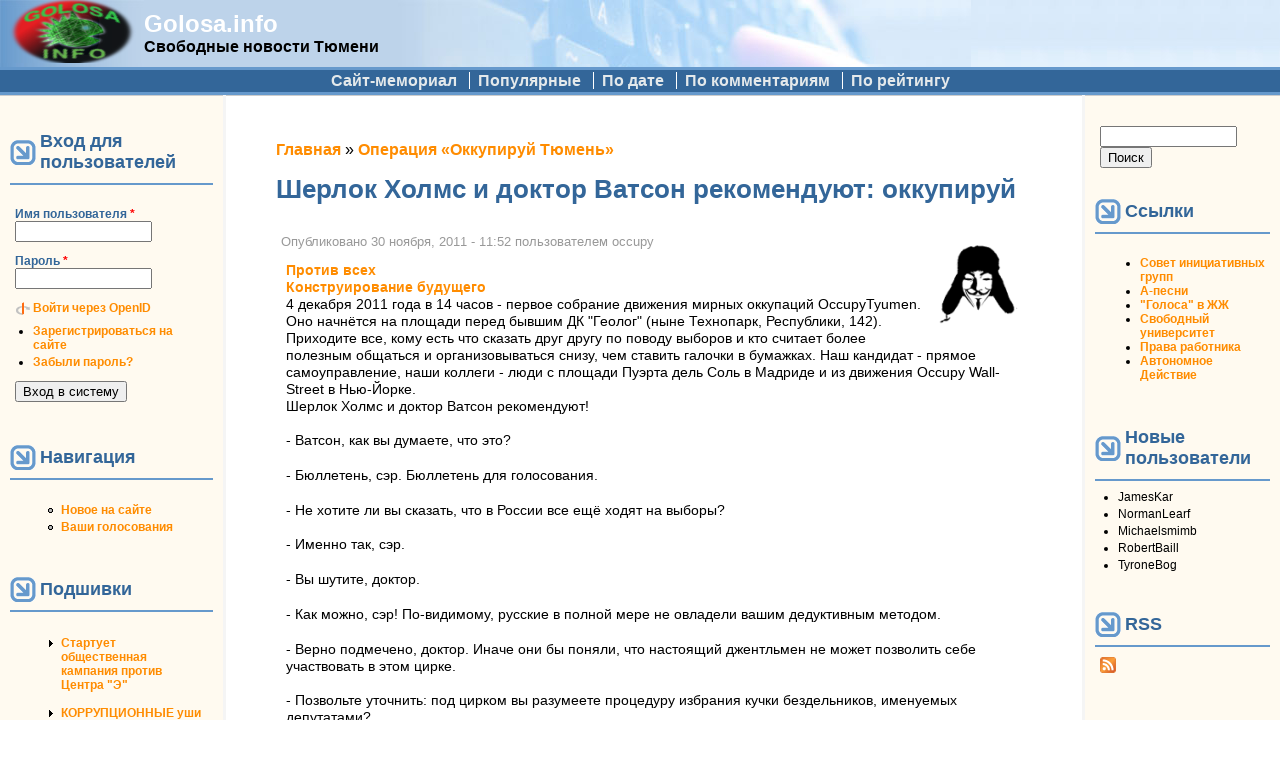

--- FILE ---
content_type: text/html; charset=utf-8
request_url: http://www.golosa.info/comment/26426
body_size: 19726
content:
<!DOCTYPE html PUBLIC "-//W3C//DTD XHTML+RDFa 1.0//EN"
  "http://www.w3.org/MarkUp/DTD/xhtml-rdfa-1.dtd">
<html xmlns="http://www.w3.org/1999/xhtml" xml:lang="ru" version="XHTML+RDFa 1.0" dir="ltr"
  xmlns:content="http://purl.org/rss/1.0/modules/content/"
  xmlns:dc="http://purl.org/dc/terms/"
  xmlns:foaf="http://xmlns.com/foaf/0.1/"
  xmlns:rdfs="http://www.w3.org/2000/01/rdf-schema#"
  xmlns:sioc="http://rdfs.org/sioc/ns#"
  xmlns:sioct="http://rdfs.org/sioc/types#"
  xmlns:skos="http://www.w3.org/2004/02/skos/core#"
  xmlns:xsd="http://www.w3.org/2001/XMLSchema#">

<head profile="http://www.w3.org/1999/xhtml/vocab">
  <meta http-equiv="Content-Type" content="text/html; charset=utf-8" />
<link rel="prev" href="/node/5849" />
<link rel="up" href="/node/5813" />
<link rel="next" href="/node/5869" />
<link rel="shortcut icon" href="https://golosa.info/files/pushbutton_favicon.ico" type="image/vnd.microsoft.icon" />
<meta name="description" content="4 декабря 2011 года в 14 часов - первое собрание движения мирных оккупаций OccupyTyumen. Оно начнётся на площади перед бывшим ДК &quot;Геолог&quot; (ныне Технопарк, Республики, 142). Приходите все, кому есть что сказать друг другу по поводу выборов и кто считает более полезным общаться и организовываться снизу, чем ставить галочки в бумажках. Наш кандидат - прямое самоуправление, наши" />
<meta name="generator" content="Drupal 7 (https://www.drupal.org)" />
<link rel="canonical" href="https://golosa.info/node/5852" />
<link rel="shortlink" href="https://golosa.info/node/5852" />
<meta property="og:site_name" content="Golosa.info" />
<meta property="og:type" content="article" />
<meta property="og:url" content="https://golosa.info/node/5852" />
<meta property="og:title" content="Шерлок Холмс и доктор Ватсон рекомендуют: оккупируй" />
<meta property="og:description" content="4 декабря 2011 года в 14 часов - первое собрание движения мирных оккупаций OccupyTyumen. Оно начнётся на площади перед бывшим ДК &quot;Геолог&quot; (ныне Технопарк, Республики, 142). Приходите все, кому есть что сказать друг другу по поводу выборов и кто считает более полезным общаться и организовываться снизу, чем ставить галочки в бумажках. Наш кандидат - прямое самоуправление, наши коллеги - люди с площади Пуэрта дель Соль в Мадриде и из движения Occupy Wall-Street в Нью-Йорке. Шерлок Холмс и доктор Ватсон рекомендуют! - Ватсон, как вы думаете, что это? - Бюллетень, сэр. Бюллетень для голосования." />
<meta property="og:updated_time" content="2011-11-30T11:52:04+06:00" />
<meta property="article:published_time" content="2011-11-30T11:52:04+06:00" />
<meta property="article:modified_time" content="2011-11-30T11:52:04+06:00" />
  <title>Шерлок Холмс и доктор Ватсон рекомендуют: оккупируй | Golosa.info</title>
  <link type="text/css" rel="stylesheet" href="https://golosa.info/files/css/css_xE-rWrJf-fncB6ztZfd2huxqgxu4WO-qwma6Xer30m4.css" media="all" />
<link type="text/css" rel="stylesheet" href="https://golosa.info/files/css/css_0rdNKyAx9df4tRKovKjnVDsGvZwVuYAKO-m17AAJ1Dk.css" media="all" />
<link type="text/css" rel="stylesheet" href="https://golosa.info/files/css/css_mZ3Cz1mcy-3GUA4-yaC0-nX0DV2Ghlw1_wDKTSddIKw.css" media="all" />
<link type="text/css" rel="stylesheet" href="https://golosa.info/files/css/css_FLYCJKUyrs64VYCsRZ_m4zlSHOQAmy-yFUL6lRmTSew.css" media="all" />
<link type="text/css" rel="stylesheet" href="https://golosa.info/files/css/css_XfSKtOEPFOz31nsmxPmBdpJrYgTtPHu_bNMI4V5BuzQ.css" media="all" />
  <script type="text/javascript" src="https://golosa.info/files/js/js_YD9ro0PAqY25gGWrTki6TjRUG8TdokmmxjfqpNNfzVU.js"></script>
<script type="text/javascript" src="https://golosa.info/files/js/js_CCwrmeZ1EGo5rHNvuqwoEjjIVy-cd5lYmPDcxem-ECA.js"></script>
<script type="text/javascript" src="https://golosa.info/files/js/js_NnUiev7R5lp6s4IdgHkmDThEpmUd1dvZgFUJLX6YSTY.js"></script>
<script type="text/javascript">
<!--//--><![CDATA[//><!--
window.a2a_config=window.a2a_config||{};window.da2a={done:false,html_done:false,script_ready:false,script_load:function(){var a=document.createElement('script'),s=document.getElementsByTagName('script')[0];a.type='text/javascript';a.async=true;a.src='https://static.addtoany.com/menu/page.js';s.parentNode.insertBefore(a,s);da2a.script_load=function(){};},script_onready:function(){da2a.script_ready=true;if(da2a.html_done)da2a.init();},init:function(){for(var i=0,el,target,targets=da2a.targets,length=targets.length;i<length;i++){el=document.getElementById('da2a_'+(i+1));target=targets[i];a2a_config.linkname=target.title;a2a_config.linkurl=target.url;if(el){a2a.init('page',{target:el});el.id='';}da2a.done=true;}da2a.targets=[];}};(function ($){Drupal.behaviors.addToAny = {attach: function (context, settings) {if (context !== document && window.da2a) {if(da2a.script_ready)a2a.init_all();da2a.script_load();}}}})(jQuery);a2a_config.callbacks=a2a_config.callbacks||[];a2a_config.callbacks.push({ready:da2a.script_onready});a2a_config.overlays=a2a_config.overlays||[];a2a_config.templates=a2a_config.templates||{};var a2a_config = a2a_config || {};
a2a_config.prioritize = ["livejournal", "VK", "twitter"];
//--><!]]>
</script>
<script type="text/javascript">
<!--//--><![CDATA[//><!--
jQuery.extend(Drupal.settings, {"basePath":"\/","pathPrefix":"","setHasJsCookie":0,"ajaxPageState":{"theme":"pushbutton","theme_token":"tByh6yRru08D8rV13wHMuupvQ-qj0RWE4e0Yg60dsts","js":{"0":1,"misc\/jquery.js":1,"misc\/jquery-extend-3.4.0.js":1,"misc\/jquery-html-prefilter-3.5.0-backport.js":1,"misc\/jquery.once.js":1,"misc\/drupal.js":1,"misc\/ui\/jquery.ui.core.min.js":1,"misc\/jquery.cookie.js":1,"misc\/jquery.form.js":1,"misc\/form-single-submit.js":1,"misc\/ajax.js":1,"public:\/\/languages\/ru_CyGVOwxRLB-SagmQusEXr0HD0LBe936rstX4de5a-j0.js":1,"sites\/all\/modules\/quote\/quote.js":1,"misc\/progress.js":1,"sites\/all\/modules\/ctools\/js\/modal.js":1,"sites\/all\/modules\/ctools\/js\/ajax-responder.js":1,"sites\/all\/modules\/views\/js\/base.js":1,"sites\/all\/modules\/views\/js\/ajax_view.js":1,"modules\/openid\/openid.js":1,"1":1},"css":{"modules\/system\/system.base.css":1,"modules\/system\/system.menus.css":1,"modules\/system\/system.messages.css":1,"modules\/system\/system.theme.css":1,"misc\/ui\/jquery.ui.core.css":1,"misc\/ui\/jquery.ui.theme.css":1,"modules\/aggregator\/aggregator.css":1,"modules\/book\/book.css":1,"modules\/comment\/comment.css":1,"modules\/field\/theme\/field.css":1,"modules\/node\/node.css":1,"modules\/poll\/poll.css":1,"modules\/search\/search.css":1,"modules\/user\/user.css":1,"sites\/all\/modules\/views\/css\/views.css":1,"sites\/all\/modules\/ctools\/css\/ctools.css":1,"sites\/all\/modules\/quote\/quote.css":1,"sites\/all\/modules\/ctools\/css\/modal.css":1,"sites\/all\/modules\/vote_up_down\/widgets\/upanddown\/upanddown.css":1,"modules\/openid\/openid.css":1,"sites\/all\/modules\/addtoany\/addtoany.css":1,"themes\/pushbutton\/css\/style.css":1}},"quote_nest":"2","CToolsModal":{"loadingText":"Loading...","closeText":"Close Window","closeImage":"\u003Cimg typeof=\u0022foaf:Image\u0022 src=\u0022https:\/\/golosa.info\/sites\/all\/modules\/ctools\/images\/icon-close-window.png\u0022 alt=\u0022Close window\u0022 title=\u0022Close window\u0022 \/\u003E","throbber":"\u003Cimg typeof=\u0022foaf:Image\u0022 src=\u0022https:\/\/golosa.info\/sites\/all\/modules\/ctools\/images\/throbber.gif\u0022 alt=\u0022\u0417\u0430\u0433\u0440\u0443\u0437\u043a\u0430\u0022 title=\u0022Loading...\u0022 \/\u003E"},"views":{"ajax_path":"\/views\/ajax","ajaxViews":{"views_dom_id:8c4a73ef997f35345faa559cc93f4540":{"view_name":"Commented","view_display_id":"block_1","view_args":"","view_path":"node\/5852","view_base_path":null,"view_dom_id":"8c4a73ef997f35345faa559cc93f4540","pager_element":0}}},"urlIsAjaxTrusted":{"\/views\/ajax":true,"\/node\/5852?destination=node\/5852%3Fpage%3D0":true,"\/comment\/26426":true}});
//--><!]]>
</script>
</head>
<body class="html not-front not-logged-in two-sidebars page-node page-node- page-node-5852 node-type-story" >
  <div id="skip-link">
    <a href="#main-content" class="element-invisible element-focusable">Перейти к основному содержанию</a>
  </div>
    <table id="main-menu" summary="Navigation elements." border="0" cellpadding="0" cellspacing="0" width="100%">
  <tr>
    <td id="home" width="10%">
              <a href="/" title="Главная" rel="home" id="logo"><img src="https://golosa.info/files/pushbutton_logo.png" alt="Главная" border="0" /></a>
          </td>

    <td id="name-and-slogan" width="20%">
                        <div id="site-name"><strong>
            <a href="/" title="Главная" rel="home">Golosa.info</a>
          </strong></div>
              
              <div id="site-slogan">Свободные новости Тюмени</div>
          </td>
    <td class="main-menu" width="70%" align="center" valign="middle">
          </td>
  </tr>
</table>

<table id="secondary-menu" summary="Navigation elements." border="0" cellpadding="0" cellspacing="0" width="100%" align="center" style="margin: 0px auto;">
  <tr>
    <td class="secondary-menu" valign="middle" halign="center">
      <h2 class="element-invisible">Дополнительное меню</h2><ul class="links inline secondary-menu"><li class="menu-114 first"><a href="/about" title="Сайт golosa.info - исторический памятник">Сайт-мемориал</a></li>
<li class="menu-1693"><a href="/good" title="Качественные материалы (пользовательская оценка 2 и выше)">Популярные</a></li>
<li class="menu-1099"><a href="/node" title="Сортировать материалы по дате">По дате</a></li>
<li class="menu-1097"><a href="/by-comments" title="Отсортировать материалы по количеству комментариев">По комментариям</a></li>
<li class="menu-1098 last"><a href="/by-rating" title="Отсортировать материалы по рейтингу">По рейтингу</a></li>
</ul>    </td>
  </tr>
  </table>

<table id="content" border="0" cellpadding="15" cellspacing="0" width="100%">
  <tr>
        <td id="sidebar-first">
        <div class="region region-sidebar-first">
    <div id="block-user-login" class="block block-user">

        <h2 class="title">Вход для пользователей</h2>
    
  <div class="content">
    <form action="/node/5852?destination=node/5852%3Fpage%3D0" method="post" id="user-login-form" accept-charset="UTF-8"><div><div class="form-item form-type-textfield form-item-openid-identifier">
  <label for="edit-openid-identifier">Войти через OpenID </label>
 <input type="text" id="edit-openid-identifier" name="openid_identifier" value="" size="15" maxlength="255" class="form-text" />
<div class="description"><a href="http://openid.net/">Что такое OpenID?</a></div>
</div>
<div class="form-item form-type-textfield form-item-name">
  <label for="edit-name">Имя пользователя <span class="form-required" title="Это поле необходимо заполнить.">*</span></label>
 <input type="text" id="edit-name" name="name" value="" size="15" maxlength="60" class="form-text required" />
</div>
<div class="form-item form-type-password form-item-pass">
  <label for="edit-pass">Пароль <span class="form-required" title="Это поле необходимо заполнить.">*</span></label>
 <input type="password" id="edit-pass" name="pass" size="15" maxlength="128" class="form-text required" />
</div>
<input type="hidden" name="form_build_id" value="form-B4MgX5w48FS5P9yjqROXjLWeK_wPnFBhALT4UIRZMDc" />
<input type="hidden" name="form_id" value="user_login_block" />
<input type="hidden" name="openid.return_to" value="https://golosa.info/openid/authenticate?destination=node/5852%3Fpage%3D0" />
<div class="item-list"><ul class="openid-links"><li class="openid-link first"><a href="#openid-login">Войти через OpenID</a></li>
<li class="user-link last"><a href="#">Отказаться от входа через OpenID</a></li>
</ul></div><div class="item-list"><ul><li class="first"><a href="/user/register" title="Создать новую учетную запись пользователя.">Зарегистрироваться на сайте</a></li>
<li class="last"><a href="/user/password" title="Запросить новый пароль по электронной почте.">Забыли пароль?</a></li>
</ul></div><div class="form-actions form-wrapper" id="edit-actions"><input type="submit" id="edit-submit" name="op" value="Вход в систему" class="form-submit" /></div></div></form>  </div>
</div>
<div id="block-system-navigation" class="block block-system block-menu">

        <h2 class="title">Навигация</h2>
    
  <div class="content">
    <ul class="menu"><li class="first leaf"><a href="/tracker">Новое на сайте</a></li>
<li class="last leaf"><a href="/your-votes">Ваши голосования</a></li>
</ul>  </div>
</div>
<div id="block-book-navigation" class="block block-book">

        <h2 class="title">Подшивки</h2>
    
  <div class="content">
      <div id="book-block-menu-3573" class="book-block-menu">
    <ul class="menu"><li class="first last collapsed"><a href="/node/3573">Стартует общественная кампания против Центра &quot;Э&quot;</a></li>
</ul>  </div>
  <div id="book-block-menu-8320" class="book-block-menu">
    <ul class="menu"><li class="first last collapsed"><a href="/node/8320"> КОРРУПЦИОННЫЕ уши торчат в законодательстве ЖКХ </a></li>
</ul>  </div>
  <div id="book-block-menu-11049" class="book-block-menu">
    <ul class="menu"><li class="first last collapsed"><a href="/node/11049">#Крымнаш! или сказ о том, как опрокинули более тысячи молодых семей Тюменской области</a></li>
</ul>  </div>
  <div id="book-block-menu-4147" class="book-block-menu">
    <ul class="menu"><li class="first last collapsed"><a href="/node/4147">15 мая 2010 г. тюменцы поддержат всероссийскую акцию протеста против реформы бюджетной сферы</a></li>
</ul>  </div>
  <div id="book-block-menu-4695" class="book-block-menu">
    <ul class="menu"><li class="first last collapsed"><a href="/node/4695">31 января очередной митинг в защиту конституционного права граждан на своблду собраний</a></li>
</ul>  </div>
  <div id="book-block-menu-7777" class="book-block-menu">
    <ul class="menu"><li class="first last collapsed"><a href="/node/7777">Live comment moderator. ONLINE.</a></li>
</ul>  </div>
  <div id="book-block-menu-3000" class="book-block-menu">
    <ul class="menu"><li class="first last collapsed"><a href="/node/3000">TO OSTATNIA NEDZIELA...</a></li>
</ul>  </div>
  <div id="book-block-menu-3852" class="book-block-menu">
    <ul class="menu"><li class="first last collapsed"><a href="/node/3852">Беззаконие в лицах</a></li>
</ul>  </div>
  <div id="book-block-menu-5215" class="book-block-menu">
    <ul class="menu"><li class="first last collapsed"><a href="/node/5215">Бюджет г. Тюмени  2010г. - Как у здравоохранения с образованием отняли конфетку и отдали дорожникам.</a></li>
</ul>  </div>
  <div id="book-block-menu-4387" class="book-block-menu">
    <ul class="menu"><li class="first last collapsed"><a href="/node/4387">Вестник &quot;Ветер Свободы - Тюмень&quot;</a></li>
</ul>  </div>
  <div id="book-block-menu-3560" class="book-block-menu">
    <ul class="menu"><li class="first last collapsed"><a href="/node/3560">Гаражи на Коммунаров</a></li>
</ul>  </div>
  <div id="book-block-menu-3664" class="book-block-menu">
    <ul class="menu"><li class="first last collapsed"><a href="/node/3664">За капитальный ремонт милиции!</a></li>
</ul>  </div>
  <div id="book-block-menu-2800" class="book-block-menu">
    <ul class="menu"><li class="first last collapsed"><a href="/node/2800">Из зала суда ... Живая практика защиты законных прав</a></li>
</ul>  </div>
  <div id="book-block-menu-7274" class="book-block-menu">
    <ul class="menu"><li class="first last collapsed"><a href="/node/7274">Как в городе Тюмени провалилась транспортная реформа. Часть 1.</a></li>
</ul>  </div>
  <div id="book-block-menu-12694" class="book-block-menu">
    <ul class="menu"><li class="first last collapsed"><a href="/node/12694">Когда судья в доле</a></li>
</ul>  </div>
  <div id="book-block-menu-2564" class="book-block-menu">
    <ul class="menu"><li class="first last collapsed"><a href="/node/2564">КОРРУПЦИЯ... а без нее никак</a></li>
</ul>  </div>
  <div id="book-block-menu-4756" class="book-block-menu">
    <ul class="menu"><li class="first last collapsed"><a href="/node/4756">Легко ли создать профсоюз?</a></li>
</ul>  </div>
  <div id="book-block-menu-5483" class="book-block-menu">
    <ul class="menu"><li class="first last collapsed"><a href="/node/5483">ЛЖЕВЫБОРЫ СКОРО - горячая линия по нарушениям</a></li>
</ul>  </div>
  <div id="book-block-menu-4169" class="book-block-menu">
    <ul class="menu"><li class="first last collapsed"><a href="/node/4169">Митинг 22 мая против строительства дороги.</a></li>
</ul>  </div>
  <div id="book-block-menu-6615" class="book-block-menu">
    <ul class="menu"><li class="first last collapsed"><a href="/node/6615">Общегородской сбор подписей  против точечной застройки: 4 мая на Цветном бульваре</a></li>
</ul>  </div>
  <div id="book-block-menu-5813" class="book-block-menu">
    <ul class="menu"><li class="first last expanded active-trail"><a href="/node/5813" class="active-trail">Операция «Оккупируй Тюмень»</a><ul class="menu"><li class="first leaf"><a href="/node/5840">Сурков назначит Зюганова Жириновским?</a></li>
<li class="leaf"><a href="/node/5849">Стыдно голосовать!</a></li>
<li class="leaf active-trail"><a href="/node/5852" class="active-trail active">Шерлок Холмс и доктор Ватсон рекомендуют: оккупируй</a></li>
<li class="leaf"><a href="/node/5869">Встречаемся в воскресенье в два часа дня!</a></li>
<li class="last leaf"><a href="/node/5889">Оккупация 9-на-12</a></li>
</ul></li>
</ul>  </div>
  <div id="book-block-menu-5920" class="book-block-menu">
    <ul class="menu"><li class="first last collapsed"><a href="/node/5920">Организаторы протеста против выборов хотят все сделать по закону</a></li>
</ul>  </div>
  <div id="book-block-menu-6568" class="book-block-menu">
    <ul class="menu"><li class="first last collapsed"><a href="/node/6568">Политический юмор.</a></li>
</ul>  </div>
  <div id="book-block-menu-3305" class="book-block-menu">
    <ul class="menu"><li class="first last collapsed"><a href="/node/3305">Последняя музейная ночь (комендантский час)</a></li>
</ul>  </div>
  <div id="book-block-menu-2134" class="book-block-menu">
    <ul class="menu"><li class="first last collapsed"><a href="/node/2134">ПРИГОВОР НЮРНБЕРГА 27.12.2007</a></li>
</ul>  </div>
  <div id="book-block-menu-12033" class="book-block-menu">
    <ul class="menu"><li class="first last collapsed"><a href="/node/12033">Приходите на демонстрацию 7 ноября!</a></li>
</ul>  </div>
  <div id="book-block-menu-17177" class="book-block-menu">
    <ul class="menu"><li class="first last collapsed"><a href="/node/17177">Проект РОССИЯ - что сказать о законности митингов и гуляния 26 марта</a></li>
</ul>  </div>
  <div id="book-block-menu-2187" class="book-block-menu">
    <ul class="menu"><li class="first last collapsed"><a href="/node/2187">Противодействие строительству в парке на Ямской</a></li>
</ul>  </div>
  <div id="book-block-menu-5573" class="book-block-menu">
    <ul class="menu"><li class="first last collapsed"><a href="/node/5573">Рейдерский захват ТСЖ &quot;Метелево&quot;</a></li>
</ul>  </div>
  <div id="book-block-menu-2441" class="book-block-menu">
    <ul class="menu"><li class="first last collapsed"><a href="/node/2441">Росрегистрация против правозащитников</a></li>
</ul>  </div>
  <div id="book-block-menu-4285" class="book-block-menu">
    <ul class="menu"><li class="first last collapsed"><a href="/node/4285">Снова Прудников.</a></li>
</ul>  </div>
  <div id="book-block-menu-4509" class="book-block-menu">
    <ul class="menu"><li class="first last collapsed"><a href="/sovet">Совет инициативных групп и граждан Тюмени</a></li>
</ul>  </div>
  <div id="book-block-menu-3527" class="book-block-menu">
    <ul class="menu"><li class="first last collapsed"><a href="/node/3527">Троллейбус -  в «Красную книгу»?</a></li>
</ul>  </div>
  <div id="book-block-menu-2366" class="book-block-menu">
    <ul class="menu"><li class="first last collapsed"><a href="/node/2366">Флэшмоб &quot;Сцепка&quot; 18 апреля 2008 года в Тюмени</a></li>
</ul>  </div>
  <div id="book-block-menu-3968" class="book-block-menu">
    <ul class="menu"><li class="first last collapsed"><a href="/node/3968">Химера православного клерикализма</a></li>
</ul>  </div>
  <div id="book-block-menu-4257" class="book-block-menu">
    <ul class="menu"><li class="first last collapsed"><a href="/node/4257">Хроника борьбы за парк на ул. Логунова 25 июня. Мэрия.</a></li>
</ul>  </div>
  <div id="book-block-menu-11580" class="book-block-menu">
    <ul class="menu"><li class="first last collapsed"><a href="/node/11580">Социальный эскапизм: прочь от журналистики</a></li>
</ul>  </div>
  </div>
</div>
<div id="block-block-3" class="block block-block">

      
  <div class="content">
    <ul>
<li>
<a href="/sovet">Совет инициативных групп и граждан Тюмени</a></li>
</ul>
  </div>
</div>
<div id="block-user-online" class="block block-user">

        <h2 class="title">Сейчас на сайте</h2>
    
  <div class="content">
    <p>Пользователей онлайн: 0.</p>  </div>
</div>
  </div>
    </td>
    
    <td valign="top">
        
      <div id="main">
                  <div id="breadcrumb"><h2 class="element-invisible">Вы здесь</h2><div class="breadcrumb"><a href="/">Главная</a> » <a href="/node/5813">Операция «Оккупируй Тюмень»</a></div></div>
                <a id="main-content"></a>
                          <h1 class="title" id="page-title">Шерлок Холмс и доктор Ватсон рекомендуют: оккупируй</h1>
                
                  <div class="tabs"></div>
        
        
                
        <!-- start main content -->
          <div class="region region-content">
    <div id="block-system-main" class="block block-system">

      
  <div class="content">
    <div id="node-5852" class="node node-story node-promoted clearfix" about="/node/5852" typeof="sioc:Item foaf:Document">

    <div class="user-picture">
    <img typeof="foaf:Image" src="https://golosa.info/files/kartinki/picture-4139.png" alt="Изображение пользователя occupy." title="Изображение пользователя occupy." />  </div>

      <span property="dc:title" content="Шерлок Холмс и доктор Ватсон рекомендуют: оккупируй" class="rdf-meta element-hidden"></span><span property="sioc:num_replies" content="38" datatype="xsd:integer" class="rdf-meta element-hidden"></span>
      <span class="submitted">
      Опубликовано <span property="dc:date dc:created" content="2011-11-30T11:52:04+06:00" datatype="xsd:dateTime">30 ноября, 2011 - 11:52</span> пользователем <span rel="sioc:has_creator"><span class="username" xml:lang="" about="/user/4139" typeof="sioc:UserAccount" property="foaf:name" datatype="">occupy</span></span>    </span>
  
  <div class="content">
    <div class="field field-name-taxonomy-vocabulary-2 field-type-taxonomy-term-reference field-label-hidden"><div class="field-items"><div class="field-item even"><a href="/taxonomy/term/5" typeof="skos:Concept" property="rdfs:label skos:prefLabel" datatype="">Против всех</a></div><div class="field-item odd"><a href="/taxonomy/term/6" typeof="skos:Concept" property="rdfs:label skos:prefLabel" datatype="">Конструирование будущего</a></div></div></div><div class="field field-name-body field-type-text-with-summary field-label-hidden"><div class="field-items"><div class="field-item even" property="content:encoded"><p><img align="left" hspace="5" width="200" src="https://upload.wikimedia.org/wikipedia/commons/7/73/Paget_holmes.png" alt="" />4 декабря 2011 года в 14 часов - первое собрание движения мирных оккупаций OccupyTyumen. Оно начнётся на площади перед бывшим ДК "Геолог" (ныне Технопарк, Республики, 142). Приходите все, кому есть что сказать друг другу по поводу выборов и кто считает более полезным общаться и организовываться снизу, чем ставить галочки в бумажках. Наш кандидат - прямое самоуправление, наши коллеги - люди с площади Пуэрта дель Соль в Мадриде и из движения Occupy Wall-Street в Нью-Йорке.<br />
Шерлок Холмс и доктор Ватсон рекомендуют!</p>
<p>- Ватсон, как вы думаете, что это?</p>
<p>- Бюллетень, сэр. Бюллетень для голосования.</p>
<p>- Не хотите ли вы сказать, что в России все ещё ходят на выборы?</p>
<p>- Именно так, сэр.</p>
<p>- Вы шутите, доктор.</p>
<p>- Как можно, сэр! По-видимому, русские в полной мере не овладели вашим дедуктивным методом.</p>
<p>- Верно подмечено, доктор. Иначе они бы поняли, что настоящий джентльмен не может позволить себе участвовать в этом цирке.</p>
<p>- Позвольте уточнить: под цирком вы разумеете процедуру избрания кучки бездельников, именуемых депутатами?</p>
<p>- Конечно, мой друг. Именно так я считаю. Истинный джентльмен не потерпит над собою никакого начальства, и уж точно не будет сам выбирать его. Джентльмен уважает других джентльменов и водит с ними дружбу. Вместе они могут решить многие проблемы, доктор, как мы с вами, например.</p>
<p>- Если я правильно понимаю, сэр, настоящий джентльмен сам руководит собственною жизнью, сообразуясь с другими джентльменами?</p>
<p>- Элементарно, Ватсон!</p>
<p>- Что мы можем посоветовать русским, сэр?</p>
<p>- Думать, Ватсон. Мы посоветуем им больше думать. Это – черта, отличающая истинного джентльмена, а также добрая привычка.</p>
<p>- Знаете что, сэр. Я бы хотел лично пообщаться с этими русскими, жителями какого-нибудь провинциального городка. Мы, англичане, полны всяческих предрассудков.</p>
<p>- Вы правы, Ватсон. Наблюдение — первейшее дело. Вот взгляните на карту: Западная Сибирь, Тюмень – по-видимому нефтегазоносная провинция. Из чего можно заключить, что там много денег, люди образованнее, увереннее в себе. Такие точно не будут участвовать в цирке.</p>
<p>- Чудеса дедукции, сэр! Так отправляемся же, я только захвачу саквояж.<br />
<img alt="Occupy Tyumen" width="500" src="http://s017.radikal.ru/i432/1111/43/16808d0144c9.jpg" /><br />
<a href="http://occupy-tmn.livejournal.com">http://occupy-tmn.livejournal.com</a><br />
<a href="http://vkontakte.ru/club32616970">http://vkontakte.ru/club32616970</a></p>
</div></div></div><span class="a2a_kit a2a_kit_size_32 a2a_target addtoany_list" id="da2a_1">
      
      <a class="a2a_dd addtoany_share_save" href="https://www.addtoany.com/share#url=https%3A%2F%2Fgolosa.info%2Fnode%2F5852&amp;title=%D0%A8%D0%B5%D1%80%D0%BB%D0%BE%D0%BA%20%D0%A5%D0%BE%D0%BB%D0%BC%D1%81%20%D0%B8%20%D0%B4%D0%BE%D0%BA%D1%82%D0%BE%D1%80%20%D0%92%D0%B0%D1%82%D1%81%D0%BE%D0%BD%20%D1%80%D0%B5%D0%BA%D0%BE%D0%BC%D0%B5%D0%BD%D0%B4%D1%83%D1%8E%D1%82%3A%20%D0%BE%D0%BA%D0%BA%D1%83%D0%BF%D0%B8%D1%80%D1%83%D0%B9"><img src="/files/share_save_171_16.png" alt="Поделиться"/></a>
      
    </span>
    <script type="text/javascript">
<!--//--><![CDATA[//><!--
if(window.da2a)da2a.script_load();
//--><!]]>
</script>  <div id="book-navigation-5813" class="book-navigation">
    
        <div class="page-links clearfix">
              <a href="/node/5849" class="page-previous" title="На предыдущую страницу">‹ Стыдно голосовать!</a>
                    <a href="/node/5813" class="page-up" title="Перейти к родительской странице">Вверх</a>
                    <a href="/node/5869" class="page-next" title="На следующую страницу">Встречаемся в воскресенье в два часа дня! ›</a>
          </div>
    
  </div>
  </div>

      <div class="links">&raquo; <ul class="links inline"><li class="book_printer first"><a href="/book/export/html/5852" title="Показать версию этой подшивки со всеми дочерними страницами в виде, удобном для печати.">версия для печати</a></li>
<li class="comment_forbidden"><span><a href="/user/login?destination=node/5852%23comment-form">Войдите</a> или <a href="/user/register?destination=node/5852%23comment-form">зарегистрируйтесь</a>, чтобы отправлять комментарии</span></li>
<li class="statistics_counter last"><span>2941 просмотр</span></li>
</ul></div>
  
  <div id="comments" class="comment-wrapper">
          <h2 class="title">Комментарии</h2>
      
  <a id="comment-26425"></a>
<div class="comment clearfix" about="/comment/26425#comment-26425" typeof="sioc:Post sioct:Comment">
  
    <h3 property="dc:title" datatype=""><a href="/comment/26425#comment-26425" class="permalink" rel="bookmark">Сами то придете?</a></h3>
  
  <div class="submitted">
    Опубликовано пользователем <span rel="sioc:has_creator"><span class="username" xml:lang="" about="/user/3698" typeof="sioc:UserAccount" property="foaf:name" datatype="">sergeeff</span></span> <span property="dc:date dc:created" content="2011-11-30T11:53:36+06:00" datatype="xsd:dateTime">30 ноября, 2011 - 11:53</span>      </div>

  <div class="content">
    <span rel="sioc:reply_of" resource="/node/5852" class="rdf-meta element-hidden"></span><div class="field field-name-comment-body field-type-text-long field-label-hidden"><div class="field-items"><div class="field-item even" property="content:encoded"><p>Сами то придете?</p>
</div></div></div><div class="vud-widget vud-widget-upanddown" id="widget-comment-26425">
  <div class="up-score clear-block">
                    <div class="up-active" title="Отлично!"></div>
          <div class="element-invisible">Отлично!</div>
              <span class="up-current-score">0</span>
  </div>

  <div class="down-score clear-block">
                    <div class="down-active" title="Неадекватно!"></div>
          <div class="element-invisible">Неадекватно!</div>
              <span class="down-current-score">0</span>
  </div>
  </div>
      </div>

  <div class="links">&raquo; <ul class="links inline"><li class="comment_forbidden first last"><span><a href="/user/login?destination=node/5852%23comment-form">Войдите</a> или <a href="/user/register?destination=node/5852%23comment-form">зарегистрируйтесь</a>, чтобы отправлять комментарии</span></li>
</ul></div>
</div>

<div class="indented"><a id="comment-26426"></a>
<div class="comment comment-by-node-author clearfix" about="/comment/26426#comment-26426" typeof="sioc:Post sioct:Comment">
    <div class="user-picture">
    <img typeof="foaf:Image" src="https://golosa.info/files/kartinki/picture-4139.png" alt="Изображение пользователя occupy." title="Изображение пользователя occupy." />  </div>

    <h3 property="dc:title" datatype=""><a href="/comment/26426#comment-26426" class="permalink" rel="bookmark">Да.</a></h3>
  
  <div class="submitted">
    Опубликовано пользователем <span rel="sioc:has_creator"><span class="username" xml:lang="" about="/user/4139" typeof="sioc:UserAccount" property="foaf:name" datatype="">occupy</span></span> <span property="dc:date dc:created" content="2011-11-30T11:55:17+06:00" datatype="xsd:dateTime">30 ноября, 2011 - 11:55</span>      </div>

  <div class="content">
    <span rel="sioc:reply_of" resource="/node/5852" class="rdf-meta element-hidden"></span><span rel="sioc:reply_of" resource="/comment/26425#comment-26425" class="rdf-meta element-hidden"></span><div class="field field-name-comment-body field-type-text-long field-label-hidden"><div class="field-items"><div class="field-item even" property="content:encoded"><p>Да.</p>
</div></div></div><div class="vud-widget vud-widget-upanddown" id="widget-comment-26426">
  <div class="up-score clear-block">
                    <div class="up-active" title="Отлично!"></div>
          <div class="element-invisible">Отлично!</div>
              <span class="up-current-score">0</span>
  </div>

  <div class="down-score clear-block">
                    <div class="down-active" title="Неадекватно!"></div>
          <div class="element-invisible">Неадекватно!</div>
              <span class="down-current-score">0</span>
  </div>
  </div>
          <div class="user-signature clearfix">
        <div>—</div>
        <p><a href="https://twitter.com/#!/OccupyTyumen">https://twitter.com/#!/OccupyTyumen</a><br />
<a href="http://occupy-tmn.livejournal.com">http://occupy-tmn.livejournal.com</a><br />
<a href="http://vkontakte.ru/club32616970">http://vkontakte.ru/club32616970</a></p>
      </div>
      </div>

  <div class="links">&raquo; <ul class="links inline"><li class="comment_forbidden first last"><span><a href="/user/login?destination=node/5852%23comment-form">Войдите</a> или <a href="/user/register?destination=node/5852%23comment-form">зарегистрируйтесь</a>, чтобы отправлять комментарии</span></li>
</ul></div>
</div>
</div><a id="comment-26428"></a>
<div class="comment clearfix" about="/comment/26428#comment-26428" typeof="sioc:Post sioct:Comment">
  
    <h3 property="dc:title" datatype=""><a href="/comment/26428#comment-26428" class="permalink" rel="bookmark">Похоже придётся смириться с</a></h3>
  
  <div class="submitted">
    Опубликовано пользователем <span rel="sioc:has_creator"><span class="username" xml:lang="" about="/user/3897" typeof="sioc:UserAccount" property="foaf:name" datatype="">Capiyon</span></span> <span property="dc:date dc:created" content="2011-11-30T11:57:39+06:00" datatype="xsd:dateTime">30 ноября, 2011 - 11:57</span>      </div>

  <div class="content">
    <span rel="sioc:reply_of" resource="/node/5852" class="rdf-meta element-hidden"></span><div class="field field-name-comment-body field-type-text-long field-label-hidden"><div class="field-items"><div class="field-item even" property="content:encoded"><p>Похоже придётся смириться с тем, что до 5 декабря сайт будет наглухо затролен.</p>
</div></div></div><div class="vud-widget vud-widget-upanddown" id="widget-comment-26428">
  <div class="up-score clear-block">
                    <div class="up-active" title="Отлично!"></div>
          <div class="element-invisible">Отлично!</div>
              <span class="up-current-score">0</span>
  </div>

  <div class="down-score clear-block">
                    <div class="down-active" title="Неадекватно!"></div>
          <div class="element-invisible">Неадекватно!</div>
              <span class="down-current-score">0</span>
  </div>
  </div>
      </div>

  <div class="links">&raquo; <ul class="links inline"><li class="comment_forbidden first last"><span><a href="/user/login?destination=node/5852%23comment-form">Войдите</a> или <a href="/user/register?destination=node/5852%23comment-form">зарегистрируйтесь</a>, чтобы отправлять комментарии</span></li>
</ul></div>
</div>
<a id="comment-26430"></a>
<div class="comment clearfix" about="/comment/26430#comment-26430" typeof="sioc:Post sioct:Comment">
  
    <h3 property="dc:title" datatype=""><a href="/comment/26430#comment-26430" class="permalink" rel="bookmark">Вот взгляните на карту:</a></h3>
  
  <div class="submitted">
    Опубликовано пользователем <span rel="sioc:has_creator"><span class="username" xml:lang="" about="/user/3667" typeof="sioc:UserAccount" property="foaf:name" datatype="">UnDevoid</span></span> <span property="dc:date dc:created" content="2011-11-30T12:03:22+06:00" datatype="xsd:dateTime">30 ноября, 2011 - 12:03</span>      </div>

  <div class="content">
    <span rel="sioc:reply_of" resource="/node/5852" class="rdf-meta element-hidden"></span><div class="field field-name-comment-body field-type-text-long field-label-hidden"><div class="field-items"><div class="field-item even" property="content:encoded"><p><em>Вот взгляните на карту: Западная Сибирь, Тюмень – по-видимому нефтегазоносная провинция. Из чего можно заключить, что там много денег, люди образованнее, увереннее в себе. Такие точно не будут участвовать в цирке.</em></p>
<p>Не логично. Образованный умный человек в любой сложной ситуации будет искать выход из нее с максимальной пользой и минимальными потерями. Лежание на диване - не тот вариант.</p>
</div></div></div><div class="vud-widget vud-widget-upanddown" id="widget-comment-26430">
  <div class="up-score clear-block">
                    <div class="up-active" title="Отлично!"></div>
          <div class="element-invisible">Отлично!</div>
              <span class="up-current-score">0</span>
  </div>

  <div class="down-score clear-block">
                    <div class="down-active" title="Неадекватно!"></div>
          <div class="element-invisible">Неадекватно!</div>
              <span class="down-current-score">0</span>
  </div>
  </div>
          <div class="user-signature clearfix">
        <div>—</div>
        <p>Если "вежливые человечки" лезут к вам со своими однотипными тупыми комментами - вы на верном пути.</p>
      </div>
      </div>

  <div class="links">&raquo; <ul class="links inline"><li class="comment_forbidden first last"><span><a href="/user/login?destination=node/5852%23comment-form">Войдите</a> или <a href="/user/register?destination=node/5852%23comment-form">зарегистрируйтесь</a>, чтобы отправлять комментарии</span></li>
</ul></div>
</div>

<div class="indented"><a id="comment-26432"></a>
<div class="comment clearfix" about="/comment/26432#comment-26432" typeof="sioc:Post sioct:Comment">
    <div class="user-picture">
    <img typeof="foaf:Image" src="https://golosa.info/files/kartinki/picture-4036.jpg" alt="Изображение пользователя Б У К А." title="Изображение пользователя Б У К А." />  </div>

    <h3 property="dc:title" datatype=""><a href="/comment/26432#comment-26432" class="permalink" rel="bookmark">Обоснуй</a></h3>
  
  <div class="submitted">
    Опубликовано пользователем <span rel="sioc:has_creator"><span class="username" xml:lang="" about="/user/4036" typeof="sioc:UserAccount" property="foaf:name" datatype="">Б У К А</span></span> <span property="dc:date dc:created" content="2011-11-30T12:16:48+06:00" datatype="xsd:dateTime">30 ноября, 2011 - 12:16</span>      </div>

  <div class="content">
    <span rel="sioc:reply_of" resource="/node/5852" class="rdf-meta element-hidden"></span><span rel="sioc:reply_of" resource="/comment/26430#comment-26430" class="rdf-meta element-hidden"></span><div class="field field-name-comment-body field-type-text-long field-label-hidden"><div class="field-items"><div class="field-item even" property="content:encoded"><p>Обоснуй</p>
</div></div></div><div class="vud-widget vud-widget-upanddown" id="widget-comment-26432">
  <div class="up-score clear-block">
                    <div class="up-active" title="Отлично!"></div>
          <div class="element-invisible">Отлично!</div>
              <span class="up-current-score">0</span>
  </div>

  <div class="down-score clear-block">
                    <div class="down-active" title="Неадекватно!"></div>
          <div class="element-invisible">Неадекватно!</div>
              <span class="down-current-score">-1</span>
  </div>
  </div>
          <div class="user-signature clearfix">
        <div>—</div>
        <p>Героем можешь ты и стать, но быть подонком не обязан. (с)</p>
      </div>
      </div>

  <div class="links">&raquo; <ul class="links inline"><li class="comment_forbidden first last"><span><a href="/user/login?destination=node/5852%23comment-form">Войдите</a> или <a href="/user/register?destination=node/5852%23comment-form">зарегистрируйтесь</a>, чтобы отправлять комментарии</span></li>
</ul></div>
</div>

<div class="indented"><a id="comment-26435"></a>
<div class="comment clearfix" about="/comment/26435#comment-26435" typeof="sioc:Post sioct:Comment">
  
    <h3 property="dc:title" datatype=""><a href="/comment/26435#comment-26435" class="permalink" rel="bookmark">Обоснований протестного, но</a></h3>
  
  <div class="submitted">
    Опубликовано пользователем <span rel="sioc:has_creator"><span class="username" xml:lang="" about="/user/3667" typeof="sioc:UserAccount" property="foaf:name" datatype="">UnDevoid</span></span> <span property="dc:date dc:created" content="2011-11-30T12:30:44+06:00" datatype="xsd:dateTime">30 ноября, 2011 - 12:30</span>      </div>

  <div class="content">
    <span rel="sioc:reply_of" resource="/node/5852" class="rdf-meta element-hidden"></span><span rel="sioc:reply_of" resource="/comment/26432#comment-26432" class="rdf-meta element-hidden"></span><div class="field field-name-comment-body field-type-text-long field-label-hidden"><div class="field-items"><div class="field-item even" property="content:encoded"><p>Обоснований протестного, но ГОЛОСОВАНИЯ везде полно, повторять не хочу. И на этом сайте найдете. "Холмс" утверждает, что все здесь умные. Вот и ищите решение проблемы, а не уход от нее через позу напуганного страуса)))</p>
</div></div></div><div class="vud-widget vud-widget-upanddown" id="widget-comment-26435">
  <div class="up-score clear-block">
                    <div class="up-active" title="Отлично!"></div>
          <div class="element-invisible">Отлично!</div>
              <span class="up-current-score">0</span>
  </div>

  <div class="down-score clear-block">
                    <div class="down-active" title="Неадекватно!"></div>
          <div class="element-invisible">Неадекватно!</div>
              <span class="down-current-score">0</span>
  </div>
  </div>
          <div class="user-signature clearfix">
        <div>—</div>
        <p>Если "вежливые человечки" лезут к вам со своими однотипными тупыми комментами - вы на верном пути.</p>
      </div>
      </div>

  <div class="links">&raquo; <ul class="links inline"><li class="comment_forbidden first last"><span><a href="/user/login?destination=node/5852%23comment-form">Войдите</a> или <a href="/user/register?destination=node/5852%23comment-form">зарегистрируйтесь</a>, чтобы отправлять комментарии</span></li>
</ul></div>
</div>

<div class="indented"><a id="comment-26436"></a>
<div class="comment clearfix" about="/comment/26436#comment-26436" typeof="sioc:Post sioct:Comment">
    <div class="user-picture">
    <img typeof="foaf:Image" src="https://golosa.info/files/kartinki/picture-4036.jpg" alt="Изображение пользователя Б У К А." title="Изображение пользователя Б У К А." />  </div>

    <h3 property="dc:title" datatype=""><a href="/comment/26436#comment-26436" class="permalink" rel="bookmark">Не знаю как там с позой -</a></h3>
  
  <div class="submitted">
    Опубликовано пользователем <span rel="sioc:has_creator"><span class="username" xml:lang="" about="/user/4036" typeof="sioc:UserAccount" property="foaf:name" datatype="">Б У К А</span></span> <span property="dc:date dc:created" content="2011-11-30T12:40:27+06:00" datatype="xsd:dateTime">30 ноября, 2011 - 12:40</span>      </div>

  <div class="content">
    <span rel="sioc:reply_of" resource="/node/5852" class="rdf-meta element-hidden"></span><span rel="sioc:reply_of" resource="/comment/26435#comment-26435" class="rdf-meta element-hidden"></span><div class="field field-name-comment-body field-type-text-long field-label-hidden"><div class="field-items"><div class="field-item even" property="content:encoded"><p>Не знаю как там с позой - сами выбирайте себе любимую ("страус" - не панацея, попробуйте "бобра") ;)<br />
А чем лежание на диване и катастрофическое снижение явки не протест?<br />
Что нужно ЕдРу? Легитимность. То есть достойное (пох на порог, всё равно 20% это не айс) количество пришедших, наблюдатели в ассортименте и прочие аксессуары нормальных выборов. Ну а проценты "правильно" посчитать да PR-сопровождение с отвлечением на мелкие "нарушения" создать - просто дело техники. И вот вам всем демонстрируют демократично прошедшие выборы назло врагам и диверсантам ;)<br />
А так ежели системно отвадить народ от посещения этого шоу - придётся объяснять что это за партия такая рулит страной от имени 10-15 процентов населения. Никакие законы не помогут морду от пуха отмыть ;)</p>
</div></div></div><div class="vud-widget vud-widget-upanddown" id="widget-comment-26436">
  <div class="up-score clear-block">
                    <div class="up-active" title="Отлично!"></div>
          <div class="element-invisible">Отлично!</div>
              <span class="up-current-score">1</span>
  </div>

  <div class="down-score clear-block">
                    <div class="down-active" title="Неадекватно!"></div>
          <div class="element-invisible">Неадекватно!</div>
              <span class="down-current-score">-1</span>
  </div>
  </div>
          <div class="user-signature clearfix">
        <div>—</div>
        <p>Героем можешь ты и стать, но быть подонком не обязан. (с)</p>
      </div>
      </div>

  <div class="links">&raquo; <ul class="links inline"><li class="comment_forbidden first last"><span><a href="/user/login?destination=node/5852%23comment-form">Войдите</a> или <a href="/user/register?destination=node/5852%23comment-form">зарегистрируйтесь</a>, чтобы отправлять комментарии</span></li>
</ul></div>
</div>

<div class="indented"><a id="comment-26438"></a>
<div class="comment clearfix" about="/comment/26438#comment-26438" typeof="sioc:Post sioct:Comment">
  
    <h3 property="dc:title" datatype=""><a href="/comment/26438#comment-26438" class="permalink" rel="bookmark">Согласно вышеизложенной</a></h3>
  
  <div class="submitted">
    Опубликовано пользователем <span rel="sioc:has_creator"><span class="username" xml:lang="" about="/user/3833" typeof="sioc:UserAccount" property="foaf:name" datatype="">Ярковости</span></span> <span property="dc:date dc:created" content="2011-11-30T13:04:28+06:00" datatype="xsd:dateTime">30 ноября, 2011 - 13:04</span>      </div>

  <div class="content">
    <span rel="sioc:reply_of" resource="/node/5852" class="rdf-meta element-hidden"></span><span rel="sioc:reply_of" resource="/comment/26436#comment-26436" class="rdf-meta element-hidden"></span><div class="field field-name-comment-body field-type-text-long field-label-hidden"><div class="field-items"><div class="field-item even" property="content:encoded"><p>Согласно вышеизложенной наивной логики все партии должны в знак протеста выйти из выборного процесса, оставив в бюллетене лишь одно ядро, которое сознательным гражданам и подлежит гордо бойкотировать. Я правильно понял?</p>
</div></div></div><div class="vud-widget vud-widget-upanddown" id="widget-comment-26438">
  <div class="up-score clear-block">
                    <div class="up-active" title="Отлично!"></div>
          <div class="element-invisible">Отлично!</div>
              <span class="up-current-score">0</span>
  </div>

  <div class="down-score clear-block">
                    <div class="down-active" title="Неадекватно!"></div>
          <div class="element-invisible">Неадекватно!</div>
              <span class="down-current-score">0</span>
  </div>
  </div>
          <div class="user-signature clearfix">
        <div>—</div>
        <p>da72.net</p>
      </div>
      </div>

  <div class="links">&raquo; <ul class="links inline"><li class="comment_forbidden first last"><span><a href="/user/login?destination=node/5852%23comment-form">Войдите</a> или <a href="/user/register?destination=node/5852%23comment-form">зарегистрируйтесь</a>, чтобы отправлять комментарии</span></li>
</ul></div>
</div>

<div class="indented"><a id="comment-26493"></a>
<div class="comment clearfix" about="/comment/26493#comment-26493" typeof="sioc:Post sioct:Comment">
  
    <h3 property="dc:title" datatype=""><a href="/comment/26493#comment-26493" class="permalink" rel="bookmark">Да, честная партия должна</a></h3>
  
  <div class="submitted">
    Опубликовано пользователем <span rel="sioc:has_creator"><span class="username" xml:lang="" about="/user/2" typeof="sioc:UserAccount" property="foaf:name" datatype="">kender</span></span> <span property="dc:date dc:created" content="2011-11-30T18:54:28+06:00" datatype="xsd:dateTime">30 ноября, 2011 - 18:54</span>      </div>

  <div class="content">
    <span rel="sioc:reply_of" resource="/node/5852" class="rdf-meta element-hidden"></span><span rel="sioc:reply_of" resource="/comment/26438#comment-26438" class="rdf-meta element-hidden"></span><div class="field field-name-comment-body field-type-text-long field-label-hidden"><div class="field-items"><div class="field-item even" property="content:encoded"><p>Да, честная партия должна была бы отказаться от участия в этом цирке, до момента, пока не восстановится минимальная демократичность выборов. Поскольку ни одна партия из большой четвёрки не отказалась, доверия к ним ещё меньше: видимо, их устраивает положение вещей.</p>
</div></div></div><div class="vud-widget vud-widget-upanddown" id="widget-comment-26493">
  <div class="up-score clear-block">
                    <div class="up-active" title="Отлично!"></div>
          <div class="element-invisible">Отлично!</div>
              <span class="up-current-score">0</span>
  </div>

  <div class="down-score clear-block">
                    <div class="down-active" title="Неадекватно!"></div>
          <div class="element-invisible">Неадекватно!</div>
              <span class="down-current-score">0</span>
  </div>
  </div>
      </div>

  <div class="links">&raquo; <ul class="links inline"><li class="comment_forbidden first last"><span><a href="/user/login?destination=node/5852%23comment-form">Войдите</a> или <a href="/user/register?destination=node/5852%23comment-form">зарегистрируйтесь</a>, чтобы отправлять комментарии</span></li>
</ul></div>
</div>
</div><a id="comment-26439"></a>
<div class="comment clearfix" about="/comment/26439#comment-26439" typeof="sioc:Post sioct:Comment">
  
    <h3 property="dc:title" datatype=""><a href="/comment/26439#comment-26439" class="permalink" rel="bookmark">Они и не собираются ничего</a></h3>
  
  <div class="submitted">
    Опубликовано пользователем <span rel="sioc:has_creator"><span class="username" xml:lang="" about="/user/3667" typeof="sioc:UserAccount" property="foaf:name" datatype="">UnDevoid</span></span> <span property="dc:date dc:created" content="2011-11-30T13:23:16+06:00" datatype="xsd:dateTime">30 ноября, 2011 - 13:23</span>      </div>

  <div class="content">
    <span rel="sioc:reply_of" resource="/node/5852" class="rdf-meta element-hidden"></span><span rel="sioc:reply_of" resource="/comment/26436#comment-26436" class="rdf-meta element-hidden"></span><div class="field field-name-comment-body field-type-text-long field-label-hidden"><div class="field-items"><div class="field-item even" property="content:encoded"><p>Они и не собираются ничего отмывать кроме денег. Чем меньше ходит голосовать, тем лучше, легче воровать голоса. Уж явку они себе всегда нарисуют при отсутствии контроля.</p>
</div></div></div><div class="vud-widget vud-widget-upanddown" id="widget-comment-26439">
  <div class="up-score clear-block">
                    <div class="up-active" title="Отлично!"></div>
          <div class="element-invisible">Отлично!</div>
              <span class="up-current-score">0</span>
  </div>

  <div class="down-score clear-block">
                    <div class="down-active" title="Неадекватно!"></div>
          <div class="element-invisible">Неадекватно!</div>
              <span class="down-current-score">0</span>
  </div>
  </div>
          <div class="user-signature clearfix">
        <div>—</div>
        <p>Если "вежливые человечки" лезут к вам со своими однотипными тупыми комментами - вы на верном пути.</p>
      </div>
      </div>

  <div class="links">&raquo; <ul class="links inline"><li class="comment_forbidden first last"><span><a href="/user/login?destination=node/5852%23comment-form">Войдите</a> или <a href="/user/register?destination=node/5852%23comment-form">зарегистрируйтесь</a>, чтобы отправлять комментарии</span></li>
</ul></div>
</div>

<div class="indented"><a id="comment-26440"></a>
<div class="comment clearfix" about="/comment/26440#comment-26440" typeof="sioc:Post sioct:Comment">
    <div class="user-picture">
    <img typeof="foaf:Image" src="https://golosa.info/files/kartinki/picture-4036.jpg" alt="Изображение пользователя Б У К А." title="Изображение пользователя Б У К А." />  </div>

    <h3 property="dc:title" datatype=""><a href="/comment/26440#comment-26440" class="permalink" rel="bookmark">То-то они так за эту явку</a></h3>
  
  <div class="submitted">
    Опубликовано пользователем <span rel="sioc:has_creator"><span class="username" xml:lang="" about="/user/4036" typeof="sioc:UserAccount" property="foaf:name" datatype="">Б У К А</span></span> <span property="dc:date dc:created" content="2011-11-30T13:35:38+06:00" datatype="xsd:dateTime">30 ноября, 2011 - 13:35</span>      </div>

  <div class="content">
    <span rel="sioc:reply_of" resource="/node/5852" class="rdf-meta element-hidden"></span><span rel="sioc:reply_of" resource="/comment/26439#comment-26439" class="rdf-meta element-hidden"></span><div class="field field-name-comment-body field-type-text-long field-label-hidden"><div class="field-items"><div class="field-item even" property="content:encoded"><p>То-то они так за эту явку бьются! ;) Уж и ТВ и радио и плакаты и собрания и подарки и лотереи - всё практически на 100% задействовано. Явку "нарисовать" много сложнее, чем "правильно" посчитать голоса, не так ли? ;)</p>
</div></div></div><div class="vud-widget vud-widget-upanddown" id="widget-comment-26440">
  <div class="up-score clear-block">
                    <div class="up-active" title="Отлично!"></div>
          <div class="element-invisible">Отлично!</div>
              <span class="up-current-score">1</span>
  </div>

  <div class="down-score clear-block">
                    <div class="down-active" title="Неадекватно!"></div>
          <div class="element-invisible">Неадекватно!</div>
              <span class="down-current-score">-1</span>
  </div>
  </div>
          <div class="user-signature clearfix">
        <div>—</div>
        <p>Героем можешь ты и стать, но быть подонком не обязан. (с)</p>
      </div>
      </div>

  <div class="links">&raquo; <ul class="links inline"><li class="comment_forbidden first last"><span><a href="/user/login?destination=node/5852%23comment-form">Войдите</a> или <a href="/user/register?destination=node/5852%23comment-form">зарегистрируйтесь</a>, чтобы отправлять комментарии</span></li>
</ul></div>
</div>

<div class="indented"><a id="comment-26444"></a>
<div class="comment clearfix" about="/comment/26444#comment-26444" typeof="sioc:Post sioct:Comment">
  
    <h3 property="dc:title" datatype=""><a href="/comment/26444#comment-26444" class="permalink" rel="bookmark">К их сожалению агитировать за</a></h3>
  
  <div class="submitted">
    Опубликовано пользователем <span rel="sioc:has_creator"><span class="username" xml:lang="" about="/user/3667" typeof="sioc:UserAccount" property="foaf:name" datatype="">UnDevoid</span></span> <span property="dc:date dc:created" content="2011-11-30T14:12:08+06:00" datatype="xsd:dateTime">30 ноября, 2011 - 14:12</span>      </div>

  <div class="content">
    <span rel="sioc:reply_of" resource="/node/5852" class="rdf-meta element-hidden"></span><span rel="sioc:reply_of" resource="/comment/26440#comment-26440" class="rdf-meta element-hidden"></span><div class="field field-name-comment-body field-type-text-long field-label-hidden"><div class="field-items"><div class="field-item even" property="content:encoded"><p>К их сожалению агитировать за явку им приходится для повышения легитимности избираемой власти.</p>
</div></div></div><div class="vud-widget vud-widget-upanddown" id="widget-comment-26444">
  <div class="up-score clear-block">
                    <div class="up-active" title="Отлично!"></div>
          <div class="element-invisible">Отлично!</div>
              <span class="up-current-score">0</span>
  </div>

  <div class="down-score clear-block">
                    <div class="down-active" title="Неадекватно!"></div>
          <div class="element-invisible">Неадекватно!</div>
              <span class="down-current-score">0</span>
  </div>
  </div>
          <div class="user-signature clearfix">
        <div>—</div>
        <p>Если "вежливые человечки" лезут к вам со своими однотипными тупыми комментами - вы на верном пути.</p>
      </div>
      </div>

  <div class="links">&raquo; <ul class="links inline"><li class="comment_forbidden first last"><span><a href="/user/login?destination=node/5852%23comment-form">Войдите</a> или <a href="/user/register?destination=node/5852%23comment-form">зарегистрируйтесь</a>, чтобы отправлять комментарии</span></li>
</ul></div>
</div>

<div class="indented"><a id="comment-26445"></a>
<div class="comment clearfix" about="/comment/26445#comment-26445" typeof="sioc:Post sioct:Comment">
    <div class="user-picture">
    <img typeof="foaf:Image" src="https://golosa.info/files/kartinki/picture-4036.jpg" alt="Изображение пользователя Б У К А." title="Изображение пользователя Б У К А." />  </div>

    <h3 property="dc:title" datatype=""><a href="/comment/26445#comment-26445" class="permalink" rel="bookmark">Не о том же самом ли мной</a></h3>
  
  <div class="submitted">
    Опубликовано пользователем <span rel="sioc:has_creator"><span class="username" xml:lang="" about="/user/4036" typeof="sioc:UserAccount" property="foaf:name" datatype="">Б У К А</span></span> <span property="dc:date dc:created" content="2011-11-30T14:14:26+06:00" datatype="xsd:dateTime">30 ноября, 2011 - 14:14</span>      </div>

  <div class="content">
    <span rel="sioc:reply_of" resource="/node/5852" class="rdf-meta element-hidden"></span><span rel="sioc:reply_of" resource="/comment/26444#comment-26444" class="rdf-meta element-hidden"></span><div class="field field-name-comment-body field-type-text-long field-label-hidden"><div class="field-items"><div class="field-item even" property="content:encoded"><p>Не о том же самом ли мной написано чуть выше? ;)<br />
Это и есть их уязвимое место. В него и надо член воткнуть.</p>
</div></div></div><div class="vud-widget vud-widget-upanddown" id="widget-comment-26445">
  <div class="up-score clear-block">
                    <div class="up-active" title="Отлично!"></div>
          <div class="element-invisible">Отлично!</div>
              <span class="up-current-score">2</span>
  </div>

  <div class="down-score clear-block">
                    <div class="down-active" title="Неадекватно!"></div>
          <div class="element-invisible">Неадекватно!</div>
              <span class="down-current-score">-2</span>
  </div>
  </div>
          <div class="user-signature clearfix">
        <div>—</div>
        <p>Героем можешь ты и стать, но быть подонком не обязан. (с)</p>
      </div>
      </div>

  <div class="links">&raquo; <ul class="links inline"><li class="comment_forbidden first last"><span><a href="/user/login?destination=node/5852%23comment-form">Войдите</a> или <a href="/user/register?destination=node/5852%23comment-form">зарегистрируйтесь</a>, чтобы отправлять комментарии</span></li>
</ul></div>
</div>

<div class="indented"><a id="comment-26450"></a>
<div class="comment clearfix" about="/comment/26450#comment-26450" typeof="sioc:Post sioct:Comment">
  
    <h3 property="dc:title" datatype=""><a href="/comment/26450#comment-26450" class="permalink" rel="bookmark">Для нашей власти агитировать</a></h3>
  
  <div class="submitted">
    Опубликовано пользователем <span rel="sioc:has_creator"><span class="username" xml:lang="" about="/user/3667" typeof="sioc:UserAccount" property="foaf:name" datatype="">UnDevoid</span></span> <span property="dc:date dc:created" content="2011-11-30T14:35:53+06:00" datatype="xsd:dateTime">30 ноября, 2011 - 14:35</span>      </div>

  <div class="content">
    <span rel="sioc:reply_of" resource="/node/5852" class="rdf-meta element-hidden"></span><span rel="sioc:reply_of" resource="/comment/26445#comment-26445" class="rdf-meta element-hidden"></span><div class="field field-name-comment-body field-type-text-long field-label-hidden"><div class="field-items"><div class="field-item even" property="content:encoded"><p>Для нашей власти агитировать - не значит желать этого на самом деле. За борьбу с коррупцией они тоже агитируют, и что? Но член оппозиции воткнуть в эту дырочку надо - надо приходить и звать всех голосовать, т.е. использовать их административный ресурс в своих целях)))</p>
</div></div></div><div class="vud-widget vud-widget-upanddown" id="widget-comment-26450">
  <div class="up-score clear-block">
                    <div class="up-active" title="Отлично!"></div>
          <div class="element-invisible">Отлично!</div>
              <span class="up-current-score">0</span>
  </div>

  <div class="down-score clear-block">
                    <div class="down-active" title="Неадекватно!"></div>
          <div class="element-invisible">Неадекватно!</div>
              <span class="down-current-score">0</span>
  </div>
  </div>
          <div class="user-signature clearfix">
        <div>—</div>
        <p>Если "вежливые человечки" лезут к вам со своими однотипными тупыми комментами - вы на верном пути.</p>
      </div>
      </div>

  <div class="links">&raquo; <ul class="links inline"><li class="comment_forbidden first last"><span><a href="/user/login?destination=node/5852%23comment-form">Войдите</a> или <a href="/user/register?destination=node/5852%23comment-form">зарегистрируйтесь</a>, чтобы отправлять комментарии</span></li>
</ul></div>
</div>

<div class="indented"><a id="comment-26451"></a>
<div class="comment clearfix" about="/comment/26451#comment-26451" typeof="sioc:Post sioct:Comment">
    <div class="user-picture">
    <img typeof="foaf:Image" src="https://golosa.info/files/kartinki/picture-4036.jpg" alt="Изображение пользователя Б У К А." title="Изображение пользователя Б У К А." />  </div>

    <h3 property="dc:title" datatype=""><a href="/comment/26451#comment-26451" class="permalink" rel="bookmark">ой чего-то попахивают твои</a></h3>
  
  <div class="submitted">
    Опубликовано пользователем <span rel="sioc:has_creator"><span class="username" xml:lang="" about="/user/4036" typeof="sioc:UserAccount" property="foaf:name" datatype="">Б У К А</span></span> <span property="dc:date dc:created" content="2011-11-30T14:44:58+06:00" datatype="xsd:dateTime">30 ноября, 2011 - 14:44</span>      </div>

  <div class="content">
    <span rel="sioc:reply_of" resource="/node/5852" class="rdf-meta element-hidden"></span><span rel="sioc:reply_of" resource="/comment/26450#comment-26450" class="rdf-meta element-hidden"></span><div class="field field-name-comment-body field-type-text-long field-label-hidden"><div class="field-items"><div class="field-item even" property="content:encoded"><p>ой чего-то попахивают твои тезисы ;)</p>
</div></div></div><div class="vud-widget vud-widget-upanddown" id="widget-comment-26451">
  <div class="up-score clear-block">
                    <div class="up-active" title="Отлично!"></div>
          <div class="element-invisible">Отлично!</div>
              <span class="up-current-score">0</span>
  </div>

  <div class="down-score clear-block">
                    <div class="down-active" title="Неадекватно!"></div>
          <div class="element-invisible">Неадекватно!</div>
              <span class="down-current-score">-1</span>
  </div>
  </div>
          <div class="user-signature clearfix">
        <div>—</div>
        <p>Героем можешь ты и стать, но быть подонком не обязан. (с)</p>
      </div>
      </div>

  <div class="links">&raquo; <ul class="links inline"><li class="comment_forbidden first last"><span><a href="/user/login?destination=node/5852%23comment-form">Войдите</a> или <a href="/user/register?destination=node/5852%23comment-form">зарегистрируйтесь</a>, чтобы отправлять комментарии</span></li>
</ul></div>
</div>

<div class="indented"><a id="comment-26454"></a>
<div class="comment clearfix" about="/comment/26454#comment-26454" typeof="sioc:Post sioct:Comment">
  
    <h3 property="dc:title" datatype=""><a href="/comment/26454#comment-26454" class="permalink" rel="bookmark">Я за понюшку денег не беру)))</a></h3>
  
  <div class="submitted">
    Опубликовано пользователем <span rel="sioc:has_creator"><span class="username" xml:lang="" about="/user/3667" typeof="sioc:UserAccount" property="foaf:name" datatype="">UnDevoid</span></span> <span property="dc:date dc:created" content="2011-11-30T14:48:13+06:00" datatype="xsd:dateTime">30 ноября, 2011 - 14:48</span>      </div>

  <div class="content">
    <span rel="sioc:reply_of" resource="/node/5852" class="rdf-meta element-hidden"></span><span rel="sioc:reply_of" resource="/comment/26451#comment-26451" class="rdf-meta element-hidden"></span><div class="field field-name-comment-body field-type-text-long field-label-hidden"><div class="field-items"><div class="field-item even" property="content:encoded"><p>Я за понюшку денег не беру)))</p>
</div></div></div><div class="vud-widget vud-widget-upanddown" id="widget-comment-26454">
  <div class="up-score clear-block">
                    <div class="up-active" title="Отлично!"></div>
          <div class="element-invisible">Отлично!</div>
              <span class="up-current-score">0</span>
  </div>

  <div class="down-score clear-block">
                    <div class="down-active" title="Неадекватно!"></div>
          <div class="element-invisible">Неадекватно!</div>
              <span class="down-current-score">0</span>
  </div>
  </div>
          <div class="user-signature clearfix">
        <div>—</div>
        <p>Если "вежливые человечки" лезут к вам со своими однотипными тупыми комментами - вы на верном пути.</p>
      </div>
      </div>

  <div class="links">&raquo; <ul class="links inline"><li class="comment_forbidden first last"><span><a href="/user/login?destination=node/5852%23comment-form">Войдите</a> или <a href="/user/register?destination=node/5852%23comment-form">зарегистрируйтесь</a>, чтобы отправлять комментарии</span></li>
</ul></div>
</div>

<div class="indented"><a id="comment-26498"></a>
<div class="comment clearfix" about="/comment/26498#comment-26498" typeof="sioc:Post sioct:Comment">
    <div class="user-picture">
    <img typeof="foaf:Image" src="https://golosa.info/files/kartinki/picture-4036.jpg" alt="Изображение пользователя Б У К А." title="Изображение пользователя Б У К А." />  </div>

    <h3 property="dc:title" datatype=""><a href="/comment/26498#comment-26498" class="permalink" rel="bookmark">А то как же ;)
Самому</a></h3>
  
  <div class="submitted">
    Опубликовано пользователем <span rel="sioc:has_creator"><span class="username" xml:lang="" about="/user/4036" typeof="sioc:UserAccount" property="foaf:name" datatype="">Б У К А</span></span> <span property="dc:date dc:created" content="2011-11-30T19:43:17+06:00" datatype="xsd:dateTime">30 ноября, 2011 - 19:43</span>      </div>

  <div class="content">
    <span rel="sioc:reply_of" resource="/node/5852" class="rdf-meta element-hidden"></span><span rel="sioc:reply_of" resource="/comment/26454#comment-26454" class="rdf-meta element-hidden"></span><div class="field field-name-comment-body field-type-text-long field-label-hidden"><div class="field-items"><div class="field-item even" property="content:encoded"><p>А то как же ;)<br />
Самому накладно было бы унюхиваццо ;)))</p>
</div></div></div><div class="vud-widget vud-widget-upanddown" id="widget-comment-26498">
  <div class="up-score clear-block">
                    <div class="up-active" title="Отлично!"></div>
          <div class="element-invisible">Отлично!</div>
              <span class="up-current-score">0</span>
  </div>

  <div class="down-score clear-block">
                    <div class="down-active" title="Неадекватно!"></div>
          <div class="element-invisible">Неадекватно!</div>
              <span class="down-current-score">-1</span>
  </div>
  </div>
          <div class="user-signature clearfix">
        <div>—</div>
        <p>Героем можешь ты и стать, но быть подонком не обязан. (с)</p>
      </div>
      </div>

  <div class="links">&raquo; <ul class="links inline"><li class="comment_forbidden first last"><span><a href="/user/login?destination=node/5852%23comment-form">Войдите</a> или <a href="/user/register?destination=node/5852%23comment-form">зарегистрируйтесь</a>, чтобы отправлять комментарии</span></li>
</ul></div>
</div>

<div class="indented"><a id="comment-26543"></a>
<div class="comment clearfix" about="/comment/26543#comment-26543" typeof="sioc:Post sioct:Comment">
  
    <h3 property="dc:title" datatype=""><a href="/comment/26543#comment-26543" class="permalink" rel="bookmark">Вы на фекалийном уровне себя</a></h3>
  
  <div class="submitted">
    Опубликовано пользователем <span rel="sioc:has_creator"><span class="username" xml:lang="" about="/user/3667" typeof="sioc:UserAccount" property="foaf:name" datatype="">UnDevoid</span></span> <span property="dc:date dc:created" content="2011-12-01T14:29:03+06:00" datatype="xsd:dateTime">1 декабря, 2011 - 14:29</span>      </div>

  <div class="content">
    <span rel="sioc:reply_of" resource="/node/5852" class="rdf-meta element-hidden"></span><span rel="sioc:reply_of" resource="/comment/26498#comment-26498" class="rdf-meta element-hidden"></span><div class="field field-name-comment-body field-type-text-long field-label-hidden"><div class="field-items"><div class="field-item even" property="content:encoded"><p>Вы на фекалийном уровне себя уютнее чувствуете что ли?</p>
</div></div></div><div class="vud-widget vud-widget-upanddown" id="widget-comment-26543">
  <div class="up-score clear-block">
                    <div class="up-active" title="Отлично!"></div>
          <div class="element-invisible">Отлично!</div>
              <span class="up-current-score">0</span>
  </div>

  <div class="down-score clear-block">
                    <div class="down-active" title="Неадекватно!"></div>
          <div class="element-invisible">Неадекватно!</div>
              <span class="down-current-score">0</span>
  </div>
  </div>
          <div class="user-signature clearfix">
        <div>—</div>
        <p>Если "вежливые человечки" лезут к вам со своими однотипными тупыми комментами - вы на верном пути.</p>
      </div>
      </div>

  <div class="links">&raquo; <ul class="links inline"><li class="comment_forbidden first last"><span><a href="/user/login?destination=node/5852%23comment-form">Войдите</a> или <a href="/user/register?destination=node/5852%23comment-form">зарегистрируйтесь</a>, чтобы отправлять комментарии</span></li>
</ul></div>
</div>

<div class="indented"><a id="comment-26545"></a>
<div class="comment clearfix" about="/comment/26545#comment-26545" typeof="sioc:Post sioct:Comment">
    <div class="user-picture">
    <img typeof="foaf:Image" src="https://golosa.info/files/kartinki/picture-4036.jpg" alt="Изображение пользователя Б У К А." title="Изображение пользователя Б У К А." />  </div>

    <h3 property="dc:title" datatype=""><a href="/comment/26545#comment-26545" class="permalink" rel="bookmark">Выстрел мимо :))))) Наезд не</a></h3>
  
  <div class="submitted">
    Опубликовано пользователем <span rel="sioc:has_creator"><span class="username" xml:lang="" about="/user/4036" typeof="sioc:UserAccount" property="foaf:name" datatype="">Б У К А</span></span> <span property="dc:date dc:created" content="2011-12-01T15:05:12+06:00" datatype="xsd:dateTime">1 декабря, 2011 - 15:05</span>      </div>

  <div class="content">
    <span rel="sioc:reply_of" resource="/node/5852" class="rdf-meta element-hidden"></span><span rel="sioc:reply_of" resource="/comment/26543#comment-26543" class="rdf-meta element-hidden"></span><div class="field field-name-comment-body field-type-text-long field-label-hidden"><div class="field-items"><div class="field-item even" property="content:encoded"><p>Выстрел мимо :))))) Наезд не засчитан ;)</p>
</div></div></div><div class="vud-widget vud-widget-upanddown" id="widget-comment-26545">
  <div class="up-score clear-block">
                    <div class="up-active" title="Отлично!"></div>
          <div class="element-invisible">Отлично!</div>
              <span class="up-current-score">0</span>
  </div>

  <div class="down-score clear-block">
                    <div class="down-active" title="Неадекватно!"></div>
          <div class="element-invisible">Неадекватно!</div>
              <span class="down-current-score">-1</span>
  </div>
  </div>
          <div class="user-signature clearfix">
        <div>—</div>
        <p>Героем можешь ты и стать, но быть подонком не обязан. (с)</p>
      </div>
      </div>

  <div class="links">&raquo; <ul class="links inline"><li class="comment_forbidden first last"><span><a href="/user/login?destination=node/5852%23comment-form">Войдите</a> или <a href="/user/register?destination=node/5852%23comment-form">зарегистрируйтесь</a>, чтобы отправлять комментарии</span></li>
</ul></div>
</div>
</div></div></div></div></div></div></div><a id="comment-26449"></a>
<div class="comment clearfix" about="/comment/26449#comment-26449" typeof="sioc:Post sioct:Comment">
  
    <h3 property="dc:title" datatype=""><a href="/comment/26449#comment-26449" class="permalink" rel="bookmark">В процессе этой агитации</a></h3>
  
  <div class="submitted">
    Опубликовано пользователем <span rel="sioc:has_creator"><span class="username" xml:lang="" about="/user/3698" typeof="sioc:UserAccount" property="foaf:name" datatype="">sergeeff</span></span> <span property="dc:date dc:created" content="2011-11-30T14:34:18+06:00" datatype="xsd:dateTime">30 ноября, 2011 - 14:34</span>      </div>

  <div class="content">
    <span rel="sioc:reply_of" resource="/node/5852" class="rdf-meta element-hidden"></span><span rel="sioc:reply_of" resource="/comment/26440#comment-26440" class="rdf-meta element-hidden"></span><div class="field field-name-comment-body field-type-text-long field-label-hidden"><div class="field-items"><div class="field-item even" property="content:encoded"><p>В процессе этой агитации пилятся миллионы долларов. Тем кто занимается агитацией за явку наплевать кто выиграет - самое главное стащить побольше.</p>
</div></div></div><div class="vud-widget vud-widget-upanddown" id="widget-comment-26449">
  <div class="up-score clear-block">
                    <div class="up-active" title="Отлично!"></div>
          <div class="element-invisible">Отлично!</div>
              <span class="up-current-score">2</span>
  </div>

  <div class="down-score clear-block">
                    <div class="down-active" title="Неадекватно!"></div>
          <div class="element-invisible">Неадекватно!</div>
              <span class="down-current-score">0</span>
  </div>
  </div>
      </div>

  <div class="links">&raquo; <ul class="links inline"><li class="comment_forbidden first last"><span><a href="/user/login?destination=node/5852%23comment-form">Войдите</a> или <a href="/user/register?destination=node/5852%23comment-form">зарегистрируйтесь</a>, чтобы отправлять комментарии</span></li>
</ul></div>
</div>

<div class="indented"><a id="comment-26494"></a>
<div class="comment clearfix" about="/comment/26494#comment-26494" typeof="sioc:Post sioct:Comment">
  
    <h3 property="dc:title" datatype=""><a href="/comment/26494#comment-26494" class="permalink" rel="bookmark">Тем не менее, эта агитация за</a></h3>
  
  <div class="submitted">
    Опубликовано пользователем <span rel="sioc:has_creator"><span class="username" xml:lang="" about="/user/2" typeof="sioc:UserAccount" property="foaf:name" datatype="">kender</span></span> <span property="dc:date dc:created" content="2011-11-30T18:57:00+06:00" datatype="xsd:dateTime">30 ноября, 2011 - 18:57</span>      </div>

  <div class="content">
    <span rel="sioc:reply_of" resource="/node/5852" class="rdf-meta element-hidden"></span><span rel="sioc:reply_of" resource="/comment/26449#comment-26449" class="rdf-meta element-hidden"></span><div class="field field-name-comment-body field-type-text-long field-label-hidden"><div class="field-items"><div class="field-item even" property="content:encoded"><p>Тем не менее, эта агитация за явку санкционирована на самом высоком уровне. Что пилят - это понятно, у нас всё пилят.</p>
</div></div></div><div class="vud-widget vud-widget-upanddown" id="widget-comment-26494">
  <div class="up-score clear-block">
                    <div class="up-active" title="Отлично!"></div>
          <div class="element-invisible">Отлично!</div>
              <span class="up-current-score">0</span>
  </div>

  <div class="down-score clear-block">
                    <div class="down-active" title="Неадекватно!"></div>
          <div class="element-invisible">Неадекватно!</div>
              <span class="down-current-score">0</span>
  </div>
  </div>
      </div>

  <div class="links">&raquo; <ul class="links inline"><li class="comment_forbidden first last"><span><a href="/user/login?destination=node/5852%23comment-form">Войдите</a> или <a href="/user/register?destination=node/5852%23comment-form">зарегистрируйтесь</a>, чтобы отправлять комментарии</span></li>
</ul></div>
</div>

<div class="indented"><a id="comment-26499"></a>
<div class="comment clearfix" about="/comment/26499#comment-26499" typeof="sioc:Post sioct:Comment">
  
    <h3 property="dc:title" datatype=""><a href="/comment/26499#comment-26499" class="permalink" rel="bookmark">Агитация административная за</a></h3>
  
  <div class="submitted">
    Опубликовано пользователем <span rel="sioc:has_creator"><span class="username" xml:lang="" about="/user/3833" typeof="sioc:UserAccount" property="foaf:name" datatype="">Ярковости</span></span> <span property="dc:date dc:created" content="2011-11-30T19:54:44+06:00" datatype="xsd:dateTime">30 ноября, 2011 - 19:54</span>      </div>

  <div class="content">
    <span rel="sioc:reply_of" resource="/node/5852" class="rdf-meta element-hidden"></span><span rel="sioc:reply_of" resource="/comment/26494#comment-26494" class="rdf-meta element-hidden"></span><div class="field field-name-comment-body field-type-text-long field-label-hidden"><div class="field-items"><div class="field-item even" property="content:encoded"><p>Агитация административная за явку следствие двух причин: боязнь аппаратчиков той самой делегитимизации с одной стороны и уверенность в успешной фальсификации с другой. Опыт прошлых выборов показал - не было наблюдателей массово, так, епизодичные лопушки и ваще редкие грамотные, на которых в большой статистике можно и глаза закрыть. Не ожидали власти что на 4 декабря практически все УИКи закроют наблюдателями, подготовка которых ведется целенаправленно на семинарах КПРФ, правозащитниками разных мастей и более-менее независимыми СМИ. Причем начали фактически работу месяца за полтора до выборов, когда маховик административный уже было не остановить и не перекроить. Как то так.  Вы бы видели лица членов этих избиркомов, обескураженные и возмущенные, когда наблюдатели поперли ... То ли еще будет!</p>
</div></div></div><div class="vud-widget vud-widget-upanddown" id="widget-comment-26499">
  <div class="up-score clear-block">
                    <div class="up-active" title="Отлично!"></div>
          <div class="element-invisible">Отлично!</div>
              <span class="up-current-score">1</span>
  </div>

  <div class="down-score clear-block">
                    <div class="down-active" title="Неадекватно!"></div>
          <div class="element-invisible">Неадекватно!</div>
              <span class="down-current-score">0</span>
  </div>
  </div>
          <div class="user-signature clearfix">
        <div>—</div>
        <p>da72.net</p>
      </div>
      </div>

  <div class="links">&raquo; <ul class="links inline"><li class="comment_forbidden first last"><span><a href="/user/login?destination=node/5852%23comment-form">Войдите</a> или <a href="/user/register?destination=node/5852%23comment-form">зарегистрируйтесь</a>, чтобы отправлять комментарии</span></li>
</ul></div>
</div>

<div class="indented"><a id="comment-26500"></a>
<div class="comment clearfix" about="/comment/26500#comment-26500" typeof="sioc:Post sioct:Comment">
    <div class="user-picture">
    <img typeof="foaf:Image" src="https://golosa.info/files/kartinki/picture-4036.jpg" alt="Изображение пользователя Б У К А." title="Изображение пользователя Б У К А." />  </div>

    <h3 property="dc:title" datatype=""><a href="/comment/26500#comment-26500" class="permalink" rel="bookmark">Это наивность? Или</a></h3>
  
  <div class="submitted">
    Опубликовано пользователем <span rel="sioc:has_creator"><span class="username" xml:lang="" about="/user/4036" typeof="sioc:UserAccount" property="foaf:name" datatype="">Б У К А</span></span> <span property="dc:date dc:created" content="2011-11-30T20:04:41+06:00" datatype="xsd:dateTime">30 ноября, 2011 - 20:04</span>      </div>

  <div class="content">
    <span rel="sioc:reply_of" resource="/node/5852" class="rdf-meta element-hidden"></span><span rel="sioc:reply_of" resource="/comment/26499#comment-26499" class="rdf-meta element-hidden"></span><div class="field field-name-comment-body field-type-text-long field-label-hidden"><div class="field-items"><div class="field-item even" property="content:encoded"><p>Это наивность? Или продолжение работы на повышение явки?<br />
Уже было не раз написано - НЕПОДКОНТРОЛЕН "наблюдателям" процесс суммирования результатов с их участков. Или вы и эту работу в масштабе города, региона и всей страны осилите? И обосновать свои подсчеты сможете?</p>
</div></div></div><div class="vud-widget vud-widget-upanddown" id="widget-comment-26500">
  <div class="up-score clear-block">
                    <div class="up-active" title="Отлично!"></div>
          <div class="element-invisible">Отлично!</div>
              <span class="up-current-score">0</span>
  </div>

  <div class="down-score clear-block">
                    <div class="down-active" title="Неадекватно!"></div>
          <div class="element-invisible">Неадекватно!</div>
              <span class="down-current-score">-1</span>
  </div>
  </div>
          <div class="user-signature clearfix">
        <div>—</div>
        <p>Героем можешь ты и стать, но быть подонком не обязан. (с)</p>
      </div>
      </div>

  <div class="links">&raquo; <ul class="links inline"><li class="comment_forbidden first last"><span><a href="/user/login?destination=node/5852%23comment-form">Войдите</a> или <a href="/user/register?destination=node/5852%23comment-form">зарегистрируйтесь</a>, чтобы отправлять комментарии</span></li>
</ul></div>
</div>

<div class="indented"><a id="comment-26519"></a>
<div class="comment clearfix" about="/comment/26519#comment-26519" typeof="sioc:Post sioct:Comment">
  
    <h3 property="dc:title" datatype=""><a href="/comment/26519#comment-26519" class="permalink" rel="bookmark">Как говорил герой Иронии</a></h3>
  
  <div class="submitted">
    Опубликовано пользователем <span rel="sioc:has_creator"><span class="username" xml:lang="" about="/user/3833" typeof="sioc:UserAccount" property="foaf:name" datatype="">Ярковости</span></span> <span property="dc:date dc:created" content="2011-12-01T03:43:29+06:00" datatype="xsd:dateTime">1 декабря, 2011 - 03:43</span>      </div>

  <div class="content">
    <span rel="sioc:reply_of" resource="/node/5852" class="rdf-meta element-hidden"></span><span rel="sioc:reply_of" resource="/comment/26500#comment-26500" class="rdf-meta element-hidden"></span><div class="field field-name-comment-body field-type-text-long field-label-hidden"><div class="field-items"><div class="field-item even" property="content:encoded"><p>Как говорил герой Иронии судьбы "ну почему же вы такой тупой, я же вам объясняю":<br />
1. Данные с УИК я получаю лично на руки в виде копии протокола по окончании подсчета бюллетеней<br />
2. Передача данных в ТИК и ввод их в систему происходит также при моем живейшем наблюдении<br />
3. Областной избирком дублирует - предоставляет мне те же данные, но уже от себя в качестве подтверждения<br />
4. ЦИК: хз, только по телефону общался, но они оперируют данными областного избиркома - которые см. п. 3<br />
5. В случае расхождения данных момент этого расхождения определяется достаточно легко - все этапы проштемпелеваны и запротоколированы<br />
6. Да, долго, нудно, нервно, голодно и холодно, но - за масштаб своей УИК - я отвечаю.<br />
7. За масштаб района отвечает в моем случае КПРФ - совершая аналогичные действия, но только в отношении данных со всех 33 УИК, имея на каждом из них и наблюдателей, и членов комиссий с правом совещательного и решающего голоса.<br />
8. Прочие масштабы меня волнуют в самую последнюю очередь - я разгребаю здесь и сейчас.</p>
</div></div></div><div class="vud-widget vud-widget-upanddown" id="widget-comment-26519">
  <div class="up-score clear-block">
                    <div class="up-active" title="Отлично!"></div>
          <div class="element-invisible">Отлично!</div>
              <span class="up-current-score">1</span>
  </div>

  <div class="down-score clear-block">
                    <div class="down-active" title="Неадекватно!"></div>
          <div class="element-invisible">Неадекватно!</div>
              <span class="down-current-score">0</span>
  </div>
  </div>
          <div class="user-signature clearfix">
        <div>—</div>
        <p>da72.net</p>
      </div>
      </div>

  <div class="links">&raquo; <ul class="links inline"><li class="comment_forbidden first last"><span><a href="/user/login?destination=node/5852%23comment-form">Войдите</a> или <a href="/user/register?destination=node/5852%23comment-form">зарегистрируйтесь</a>, чтобы отправлять комментарии</span></li>
</ul></div>
</div>

<div class="indented"><a id="comment-26520"></a>
<div class="comment clearfix" about="/comment/26520#comment-26520" typeof="sioc:Post sioct:Comment">
    <div class="user-picture">
    <img typeof="foaf:Image" src="https://golosa.info/files/kartinki/picture-4036.jpg" alt="Изображение пользователя Б У К А." title="Изображение пользователя Б У К А." />  </div>

    <h3 property="dc:title" datatype=""><a href="/comment/26520#comment-26520" class="permalink" rel="bookmark">&quot;Не верю!!!&quot; (с)
P.S.: Сам</a></h3>
  
  <div class="submitted">
    Опубликовано пользователем <span rel="sioc:has_creator"><span class="username" xml:lang="" about="/user/4036" typeof="sioc:UserAccount" property="foaf:name" datatype="">Б У К А</span></span> <span property="dc:date dc:created" content="2011-12-01T03:47:12+06:00" datatype="xsd:dateTime">1 декабря, 2011 - 03:47</span>      </div>

  <div class="content">
    <span rel="sioc:reply_of" resource="/node/5852" class="rdf-meta element-hidden"></span><span rel="sioc:reply_of" resource="/comment/26519#comment-26519" class="rdf-meta element-hidden"></span><div class="field field-name-comment-body field-type-text-long field-label-hidden"><div class="field-items"><div class="field-item even" property="content:encoded"><p>"Не верю!!!" (с)</p>
<p>P.S.: Сам тупой, манда коровья ;)</p>
</div></div></div><div class="vud-widget vud-widget-upanddown" id="widget-comment-26520">
  <div class="up-score clear-block">
                    <div class="up-active" title="Отлично!"></div>
          <div class="element-invisible">Отлично!</div>
              <span class="up-current-score">0</span>
  </div>

  <div class="down-score clear-block">
                    <div class="down-active" title="Неадекватно!"></div>
          <div class="element-invisible">Неадекватно!</div>
              <span class="down-current-score">-1</span>
  </div>
  </div>
          <div class="user-signature clearfix">
        <div>—</div>
        <p>Героем можешь ты и стать, но быть подонком не обязан. (с)</p>
      </div>
      </div>

  <div class="links">&raquo; <ul class="links inline"><li class="comment_forbidden first last"><span><a href="/user/login?destination=node/5852%23comment-form">Войдите</a> или <a href="/user/register?destination=node/5852%23comment-form">зарегистрируйтесь</a>, чтобы отправлять комментарии</span></li>
</ul></div>
</div>

<div class="indented"><a id="comment-26521"></a>
<div class="comment clearfix" about="/comment/26521#comment-26521" typeof="sioc:Post sioct:Comment">
  
    <h3 property="dc:title" datatype=""><a href="/comment/26521#comment-26521" class="permalink" rel="bookmark">А ты проверь!
P.S. &quot;Смотрите,</a></h3>
  
  <div class="submitted">
    Опубликовано пользователем <span rel="sioc:has_creator"><span class="username" xml:lang="" about="/user/3833" typeof="sioc:UserAccount" property="foaf:name" datatype="">Ярковости</span></span> <span property="dc:date dc:created" content="2011-12-01T04:12:31+06:00" datatype="xsd:dateTime">1 декабря, 2011 - 04:12</span>      </div>

  <div class="content">
    <span rel="sioc:reply_of" resource="/node/5852" class="rdf-meta element-hidden"></span><span rel="sioc:reply_of" resource="/comment/26520#comment-26520" class="rdf-meta element-hidden"></span><div class="field field-name-comment-body field-type-text-long field-label-hidden"><div class="field-items"><div class="field-item even" property="content:encoded"><p>А ты проверь!<br />
P.S. "Смотрите, а еще лучше - читайте классику, деточка ..."</p>
</div></div></div><div class="vud-widget vud-widget-upanddown" id="widget-comment-26521">
  <div class="up-score clear-block">
                    <div class="up-active" title="Отлично!"></div>
          <div class="element-invisible">Отлично!</div>
              <span class="up-current-score">0</span>
  </div>

  <div class="down-score clear-block">
                    <div class="down-active" title="Неадекватно!"></div>
          <div class="element-invisible">Неадекватно!</div>
              <span class="down-current-score">0</span>
  </div>
  </div>
          <div class="user-signature clearfix">
        <div>—</div>
        <p>da72.net</p>
      </div>
      </div>

  <div class="links">&raquo; <ul class="links inline"><li class="comment_forbidden first last"><span><a href="/user/login?destination=node/5852%23comment-form">Войдите</a> или <a href="/user/register?destination=node/5852%23comment-form">зарегистрируйтесь</a>, чтобы отправлять комментарии</span></li>
</ul></div>
</div>

<div class="indented"><a id="comment-26523"></a>
<div class="comment clearfix" about="/comment/26523#comment-26523" typeof="sioc:Post sioct:Comment">
    <div class="user-picture">
    <img typeof="foaf:Image" src="https://golosa.info/files/kartinki/picture-4036.jpg" alt="Изображение пользователя Б У К А." title="Изображение пользователя Б У К А." />  </div>

    <h3 property="dc:title" datatype=""><a href="/comment/26523#comment-26523" class="permalink" rel="bookmark">&quot;Не хочу.&quot;(с)
В таких делах</a></h3>
  
  <div class="submitted">
    Опубликовано пользователем <span rel="sioc:has_creator"><span class="username" xml:lang="" about="/user/4036" typeof="sioc:UserAccount" property="foaf:name" datatype="">Б У К А</span></span> <span property="dc:date dc:created" content="2011-12-01T08:03:49+06:00" datatype="xsd:dateTime">1 декабря, 2011 - 08:03</span>      </div>

  <div class="content">
    <span rel="sioc:reply_of" resource="/node/5852" class="rdf-meta element-hidden"></span><span rel="sioc:reply_of" resource="/comment/26521#comment-26521" class="rdf-meta element-hidden"></span><div class="field field-name-comment-body field-type-text-long field-label-hidden"><div class="field-items"><div class="field-item even" property="content:encoded"><p>"Не хочу."(с)<br />
В таких делах вера - не инструмент. И лозунги типа "Не в церкви - не обманут" здесь тоже не к месту. Не осилите. 100%. Уже поднимался вопрос ГОТОВА ли оппозиция к 6-10 декабря. НЕ ГОТОВА. Многократно доказано практикой. Чуток повоняют ваши "лидеры", получат свои "отступные" да и заглохнут. И всё. Точка.</p>
<p>P.S.: "Наш девиз непобедим - возбудим и не дадим!!!" (с)  Даже это - не про вашу партию :)))</p>
</div></div></div><div class="vud-widget vud-widget-upanddown" id="widget-comment-26523">
  <div class="up-score clear-block">
                    <div class="up-active" title="Отлично!"></div>
          <div class="element-invisible">Отлично!</div>
              <span class="up-current-score">0</span>
  </div>

  <div class="down-score clear-block">
                    <div class="down-active" title="Неадекватно!"></div>
          <div class="element-invisible">Неадекватно!</div>
              <span class="down-current-score">-1</span>
  </div>
  </div>
          <div class="user-signature clearfix">
        <div>—</div>
        <p>Героем можешь ты и стать, но быть подонком не обязан. (с)</p>
      </div>
      </div>

  <div class="links">&raquo; <ul class="links inline"><li class="comment_forbidden first last"><span><a href="/user/login?destination=node/5852%23comment-form">Войдите</a> или <a href="/user/register?destination=node/5852%23comment-form">зарегистрируйтесь</a>, чтобы отправлять комментарии</span></li>
</ul></div>
</div>

<div class="indented"><a id="comment-26527"></a>
<div class="comment clearfix" about="/comment/26527#comment-26527" typeof="sioc:Post sioct:Comment">
  
    <h3 property="dc:title" datatype=""><a href="/comment/26527#comment-26527" class="permalink" rel="bookmark">&quot;Попытка не пытка, не правда</a></h3>
  
  <div class="submitted">
    Опубликовано пользователем <span rel="sioc:has_creator"><span class="username" xml:lang="" about="/user/3833" typeof="sioc:UserAccount" property="foaf:name" datatype="">Ярковости</span></span> <span property="dc:date dc:created" content="2011-12-01T09:43:26+06:00" datatype="xsd:dateTime">1 декабря, 2011 - 09:43</span>      </div>

  <div class="content">
    <span rel="sioc:reply_of" resource="/node/5852" class="rdf-meta element-hidden"></span><span rel="sioc:reply_of" resource="/comment/26523#comment-26523" class="rdf-meta element-hidden"></span><div class="field field-name-comment-body field-type-text-long field-label-hidden"><div class="field-items"><div class="field-item even" property="content:encoded"><p>"Попытка не пытка, не правда ли, товарищч Берия ..."</p>
</div></div></div><div class="vud-widget vud-widget-upanddown" id="widget-comment-26527">
  <div class="up-score clear-block">
                    <div class="up-active" title="Отлично!"></div>
          <div class="element-invisible">Отлично!</div>
              <span class="up-current-score">0</span>
  </div>

  <div class="down-score clear-block">
                    <div class="down-active" title="Неадекватно!"></div>
          <div class="element-invisible">Неадекватно!</div>
              <span class="down-current-score">0</span>
  </div>
  </div>
          <div class="user-signature clearfix">
        <div>—</div>
        <p>da72.net</p>
      </div>
      </div>

  <div class="links">&raquo; <ul class="links inline"><li class="comment_forbidden first last"><span><a href="/user/login?destination=node/5852%23comment-form">Войдите</a> или <a href="/user/register?destination=node/5852%23comment-form">зарегистрируйтесь</a>, чтобы отправлять комментарии</span></li>
</ul></div>
</div>

<div class="indented"><a id="comment-26535"></a>
<div class="comment clearfix" about="/comment/26535#comment-26535" typeof="sioc:Post sioct:Comment">
    <div class="user-picture">
    <img typeof="foaf:Image" src="https://golosa.info/files/kartinki/picture-4036.jpg" alt="Изображение пользователя Б У К А." title="Изображение пользователя Б У К А." />  </div>

    <h3 property="dc:title" datatype=""><a href="/comment/26535#comment-26535" class="permalink" rel="bookmark">Да ну безусловно же!!!</a></h3>
  
  <div class="submitted">
    Опубликовано пользователем <span rel="sioc:has_creator"><span class="username" xml:lang="" about="/user/4036" typeof="sioc:UserAccount" property="foaf:name" datatype="">Б У К А</span></span> <span property="dc:date dc:created" content="2011-12-01T12:54:33+06:00" datatype="xsd:dateTime">1 декабря, 2011 - 12:54</span>      </div>

  <div class="content">
    <span rel="sioc:reply_of" resource="/node/5852" class="rdf-meta element-hidden"></span><span rel="sioc:reply_of" resource="/comment/26527#comment-26527" class="rdf-meta element-hidden"></span><div class="field field-name-comment-body field-type-text-long field-label-hidden"><div class="field-items"><div class="field-item even" property="content:encoded"><p>Да ну безусловно же!!! ;)<br />
Особенно в свете того, что афоризм "Один раз - не ..." - это идейно близкий Вам тезис ;))))<br />
P.S.: Ничего личного. Просто разминаемся, ОК? ;)</p>
</div></div></div><div class="vud-widget vud-widget-upanddown" id="widget-comment-26535">
  <div class="up-score clear-block">
                    <div class="up-active" title="Отлично!"></div>
          <div class="element-invisible">Отлично!</div>
              <span class="up-current-score">0</span>
  </div>

  <div class="down-score clear-block">
                    <div class="down-active" title="Неадекватно!"></div>
          <div class="element-invisible">Неадекватно!</div>
              <span class="down-current-score">-1</span>
  </div>
  </div>
          <div class="user-signature clearfix">
        <div>—</div>
        <p>Героем можешь ты и стать, но быть подонком не обязан. (с)</p>
      </div>
      </div>

  <div class="links">&raquo; <ul class="links inline"><li class="comment_forbidden first last"><span><a href="/user/login?destination=node/5852%23comment-form">Войдите</a> или <a href="/user/register?destination=node/5852%23comment-form">зарегистрируйтесь</a>, чтобы отправлять комментарии</span></li>
</ul></div>
</div>

<div class="indented"><a id="comment-26541"></a>
<div class="comment clearfix" about="/comment/26541#comment-26541" typeof="sioc:Post sioct:Comment">
  
    <h3 property="dc:title" datatype=""><a href="/comment/26541#comment-26541" class="permalink" rel="bookmark">Толераста толераст видит</a></h3>
  
  <div class="submitted">
    Опубликовано пользователем <span rel="sioc:has_creator"><span class="username" xml:lang="" about="/user/3833" typeof="sioc:UserAccount" property="foaf:name" datatype="">Ярковости</span></span> <span property="dc:date dc:created" content="2011-12-01T13:47:23+06:00" datatype="xsd:dateTime">1 декабря, 2011 - 13:47</span>      </div>

  <div class="content">
    <span rel="sioc:reply_of" resource="/node/5852" class="rdf-meta element-hidden"></span><span rel="sioc:reply_of" resource="/comment/26535#comment-26535" class="rdf-meta element-hidden"></span><div class="field field-name-comment-body field-type-text-long field-label-hidden"><div class="field-items"><div class="field-item even" property="content:encoded"><p>Толераста толераст видит издалека. Из замшелого. "Вы антисемит? А это кто? Ну, евреев ненавидят. Нет, я интернационалист. А это как? Я всех ненавижу". Добрее надо быть. "Злые вы. Уйду я от вас ..."</p>
</div></div></div><div class="vud-widget vud-widget-upanddown" id="widget-comment-26541">
  <div class="up-score clear-block">
                    <div class="up-active" title="Отлично!"></div>
          <div class="element-invisible">Отлично!</div>
              <span class="up-current-score">0</span>
  </div>

  <div class="down-score clear-block">
                    <div class="down-active" title="Неадекватно!"></div>
          <div class="element-invisible">Неадекватно!</div>
              <span class="down-current-score">0</span>
  </div>
  </div>
          <div class="user-signature clearfix">
        <div>—</div>
        <p>da72.net</p>
      </div>
      </div>

  <div class="links">&raquo; <ul class="links inline"><li class="comment_forbidden first last"><span><a href="/user/login?destination=node/5852%23comment-form">Войдите</a> или <a href="/user/register?destination=node/5852%23comment-form">зарегистрируйтесь</a>, чтобы отправлять комментарии</span></li>
</ul></div>
</div>
</div></div></div></div></div><a id="comment-26549"></a>
<div class="comment clearfix" about="/comment/26549#comment-26549" typeof="sioc:Post sioct:Comment">
  
    <h3 property="dc:title" datatype=""><a href="/comment/26549#comment-26549" class="permalink" rel="bookmark">В 1996 году КПРФ тоже</a></h3>
  
  <div class="submitted">
    Опубликовано пользователем <span rel="sioc:has_creator"><span class="username" xml:lang="" about="/user/2" typeof="sioc:UserAccount" property="foaf:name" datatype="">kender</span></span> <span property="dc:date dc:created" content="2011-12-01T15:19:56+06:00" datatype="xsd:dateTime">1 декабря, 2011 - 15:19</span>      </div>

  <div class="content">
    <span rel="sioc:reply_of" resource="/node/5852" class="rdf-meta element-hidden"></span><span rel="sioc:reply_of" resource="/comment/26519#comment-26519" class="rdf-meta element-hidden"></span><div class="field field-name-comment-body field-type-text-long field-label-hidden"><div class="field-items"><div class="field-item even" property="content:encoded"><p>В 1996 году КПРФ тоже "наблюдала за выборами".</p>
</div></div></div><div class="vud-widget vud-widget-upanddown" id="widget-comment-26549">
  <div class="up-score clear-block">
                    <div class="up-active" title="Отлично!"></div>
          <div class="element-invisible">Отлично!</div>
              <span class="up-current-score">1</span>
  </div>

  <div class="down-score clear-block">
                    <div class="down-active" title="Неадекватно!"></div>
          <div class="element-invisible">Неадекватно!</div>
              <span class="down-current-score">0</span>
  </div>
  </div>
      </div>

  <div class="links">&raquo; <ul class="links inline"><li class="comment_forbidden first last"><span><a href="/user/login?destination=node/5852%23comment-form">Войдите</a> или <a href="/user/register?destination=node/5852%23comment-form">зарегистрируйтесь</a>, чтобы отправлять комментарии</span></li>
</ul></div>
</div>
</div></div></div><a id="comment-26501"></a>
<div class="comment clearfix" about="/comment/26501#comment-26501" typeof="sioc:Post sioct:Comment">
  
    <h3 property="dc:title" datatype=""><a href="/comment/26501#comment-26501" class="permalink" rel="bookmark">Власть у нас не только</a></h3>
  
  <div class="submitted">
    Опубликовано пользователем <span rel="sioc:has_creator"><span class="username" xml:lang="" about="/user/3698" typeof="sioc:UserAccount" property="foaf:name" datatype="">sergeeff</span></span> <span property="dc:date dc:created" content="2011-11-30T20:07:33+06:00" datatype="xsd:dateTime">30 ноября, 2011 - 20:07</span>      </div>

  <div class="content">
    <span rel="sioc:reply_of" resource="/node/5852" class="rdf-meta element-hidden"></span><span rel="sioc:reply_of" resource="/comment/26494#comment-26494" class="rdf-meta element-hidden"></span><div class="field field-name-comment-body field-type-text-long field-label-hidden"><div class="field-items"><div class="field-item even" property="content:encoded"><p>Власть у нас не только санкционирует агитацию в поддержку явки, но и проводит успешные реформы в образовании, здравоохранении. Только получается все наоборот.</p>
</div></div></div><div class="vud-widget vud-widget-upanddown" id="widget-comment-26501">
  <div class="up-score clear-block">
                    <div class="up-active" title="Отлично!"></div>
          <div class="element-invisible">Отлично!</div>
              <span class="up-current-score">0</span>
  </div>

  <div class="down-score clear-block">
                    <div class="down-active" title="Неадекватно!"></div>
          <div class="element-invisible">Неадекватно!</div>
              <span class="down-current-score">-1</span>
  </div>
  </div>
      </div>

  <div class="links">&raquo; <ul class="links inline"><li class="comment_forbidden first last"><span><a href="/user/login?destination=node/5852%23comment-form">Войдите</a> или <a href="/user/register?destination=node/5852%23comment-form">зарегистрируйтесь</a>, чтобы отправлять комментарии</span></li>
</ul></div>
</div>
</div></div></div></div></div></div></div></div><a id="comment-26556"></a>
<div class="comment clearfix" about="/comment/26556#comment-26556" typeof="sioc:Post sioct:Comment">
  
    <h3 property="dc:title" datatype=""><a href="/comment/26556#comment-26556" class="permalink" rel="bookmark">*зевает* Вашу бы энергию да в</a></h3>
  
  <div class="submitted">
    Опубликовано пользователем <span rel="sioc:has_creator"><span class="username" xml:lang="" about="/user/4068" typeof="sioc:UserAccount" property="foaf:name" datatype="">Another Pill</span></span> <span property="dc:date dc:created" content="2011-12-01T17:57:59+06:00" datatype="xsd:dateTime">1 декабря, 2011 - 17:57</span>      </div>

  <div class="content">
    <span rel="sioc:reply_of" resource="/node/5852" class="rdf-meta element-hidden"></span><div class="field field-name-comment-body field-type-text-long field-label-hidden"><div class="field-items"><div class="field-item even" property="content:encoded"><p>*зевает* Вашу бы энергию да в позитивное русло. Сколько вас там эти статьи на Голоса и ЖЖ пишет. А самое главное: чего объявились-то в последние две недели? Или просто стиль сменили?<br />
Интересно, Голоса собираются соблюдать день тишины? XD</p>
</div></div></div><div class="vud-widget vud-widget-upanddown" id="widget-comment-26556">
  <div class="up-score clear-block">
                    <div class="up-active" title="Отлично!"></div>
          <div class="element-invisible">Отлично!</div>
              <span class="up-current-score">0</span>
  </div>

  <div class="down-score clear-block">
                    <div class="down-active" title="Неадекватно!"></div>
          <div class="element-invisible">Неадекватно!</div>
              <span class="down-current-score">0</span>
  </div>
  </div>
      </div>

  <div class="links">&raquo; <ul class="links inline"><li class="comment_forbidden first last"><span><a href="/user/login?destination=node/5852%23comment-form">Войдите</a> или <a href="/user/register?destination=node/5852%23comment-form">зарегистрируйтесь</a>, чтобы отправлять комментарии</span></li>
</ul></div>
</div>

<div class="indented"><a id="comment-26567"></a>
<div class="comment comment-by-node-author clearfix" about="/comment/26567#comment-26567" typeof="sioc:Post sioct:Comment">
    <div class="user-picture">
    <img typeof="foaf:Image" src="https://golosa.info/files/kartinki/picture-4139.png" alt="Изображение пользователя occupy." title="Изображение пользователя occupy." />  </div>

    <h3 property="dc:title" datatype=""><a href="/comment/26567#comment-26567" class="permalink" rel="bookmark">Объявились, потому что выборы</a></h3>
  
  <div class="submitted">
    Опубликовано пользователем <span rel="sioc:has_creator"><span class="username" xml:lang="" about="/user/4139" typeof="sioc:UserAccount" property="foaf:name" datatype="">occupy</span></span> <span property="dc:date dc:created" content="2011-12-01T21:53:31+06:00" datatype="xsd:dateTime">1 декабря, 2011 - 21:53</span>      </div>

  <div class="content">
    <span rel="sioc:reply_of" resource="/node/5852" class="rdf-meta element-hidden"></span><span rel="sioc:reply_of" resource="/comment/26556#comment-26556" class="rdf-meta element-hidden"></span><div class="field field-name-comment-body field-type-text-long field-label-hidden"><div class="field-items"><div class="field-item even" property="content:encoded"><p>Объявились, потому что выборы стали поводом к консолидации.</p>
</div></div></div><div class="vud-widget vud-widget-upanddown" id="widget-comment-26567">
  <div class="up-score clear-block">
                    <div class="up-active" title="Отлично!"></div>
          <div class="element-invisible">Отлично!</div>
              <span class="up-current-score">1</span>
  </div>

  <div class="down-score clear-block">
                    <div class="down-active" title="Неадекватно!"></div>
          <div class="element-invisible">Неадекватно!</div>
              <span class="down-current-score">-1</span>
  </div>
  </div>
          <div class="user-signature clearfix">
        <div>—</div>
        <p><a href="https://twitter.com/#!/OccupyTyumen">https://twitter.com/#!/OccupyTyumen</a><br />
<a href="http://occupy-tmn.livejournal.com">http://occupy-tmn.livejournal.com</a><br />
<a href="http://vkontakte.ru/club32616970">http://vkontakte.ru/club32616970</a></p>
      </div>
      </div>

  <div class="links">&raquo; <ul class="links inline"><li class="comment_forbidden first last"><span><a href="/user/login?destination=node/5852%23comment-form">Войдите</a> или <a href="/user/register?destination=node/5852%23comment-form">зарегистрируйтесь</a>, чтобы отправлять комментарии</span></li>
</ul></div>
</div>

<div class="indented"><a id="comment-26583"></a>
<div class="comment clearfix" about="/comment/26583#comment-26583" typeof="sioc:Post sioct:Comment">
  
    <h3 property="dc:title" datatype=""><a href="/comment/26583#comment-26583" class="permalink" rel="bookmark">Вопрос не в том, почему</a></h3>
  
  <div class="submitted">
    Опубликовано пользователем <span rel="sioc:has_creator"><span class="username" xml:lang="" about="/user/4068" typeof="sioc:UserAccount" property="foaf:name" datatype="">Another Pill</span></span> <span property="dc:date dc:created" content="2011-12-02T09:38:39+06:00" datatype="xsd:dateTime">2 декабря, 2011 - 09:38</span>      </div>

  <div class="content">
    <span rel="sioc:reply_of" resource="/node/5852" class="rdf-meta element-hidden"></span><span rel="sioc:reply_of" resource="/comment/26567#comment-26567" class="rdf-meta element-hidden"></span><div class="field field-name-comment-body field-type-text-long field-label-hidden"><div class="field-items"><div class="field-item even" property="content:encoded"><p>Вопрос не в том, почему объявились, мне всё равно, вопрос в том, почему сейчас. Нет, ну о выборах что, только две недели назад стало известно? Или внезапно две недели назад вам озарение пришло? Просто странно. Недобросовестный подход к делу, которое вы выставляете таким важным, мне кажется. Такая организация процесса в любом случае бесполезна. Не говоря уже о её бесполезности в принципе, но это уже мое ИМХО.</p>
</div></div></div><div class="vud-widget vud-widget-upanddown" id="widget-comment-26583">
  <div class="up-score clear-block">
                    <div class="up-active" title="Отлично!"></div>
          <div class="element-invisible">Отлично!</div>
              <span class="up-current-score">0</span>
  </div>

  <div class="down-score clear-block">
                    <div class="down-active" title="Неадекватно!"></div>
          <div class="element-invisible">Неадекватно!</div>
              <span class="down-current-score">0</span>
  </div>
  </div>
      </div>

  <div class="links">&raquo; <ul class="links inline"><li class="comment_forbidden first last"><span><a href="/user/login?destination=node/5852%23comment-form">Войдите</a> или <a href="/user/register?destination=node/5852%23comment-form">зарегистрируйтесь</a>, чтобы отправлять комментарии</span></li>
</ul></div>
</div>

<div class="indented"><a id="comment-26606"></a>
<div class="comment comment-by-node-author clearfix" about="/comment/26606#comment-26606" typeof="sioc:Post sioct:Comment">
    <div class="user-picture">
    <img typeof="foaf:Image" src="https://golosa.info/files/kartinki/picture-4139.png" alt="Изображение пользователя occupy." title="Изображение пользователя occupy." />  </div>

    <h3 property="dc:title" datatype=""><a href="/comment/26606#comment-26606" class="permalink" rel="bookmark">Лучше так, чем никак.
Тем</a></h3>
  
  <div class="submitted">
    Опубликовано пользователем <span rel="sioc:has_creator"><span class="username" xml:lang="" about="/user/4139" typeof="sioc:UserAccount" property="foaf:name" datatype="">occupy</span></span> <span property="dc:date dc:created" content="2011-12-02T18:23:13+06:00" datatype="xsd:dateTime">2 декабря, 2011 - 18:23</span>      </div>

  <div class="content">
    <span rel="sioc:reply_of" resource="/node/5852" class="rdf-meta element-hidden"></span><span rel="sioc:reply_of" resource="/comment/26583#comment-26583" class="rdf-meta element-hidden"></span><div class="field field-name-comment-body field-type-text-long field-label-hidden"><div class="field-items"><div class="field-item even" property="content:encoded"><p>Лучше так, чем никак.<br />
Тем более, ещё президентские "выборы" впереди.</p>
</div></div></div><div class="vud-widget vud-widget-upanddown" id="widget-comment-26606">
  <div class="up-score clear-block">
                    <div class="up-active" title="Отлично!"></div>
          <div class="element-invisible">Отлично!</div>
              <span class="up-current-score">1</span>
  </div>

  <div class="down-score clear-block">
                    <div class="down-active" title="Неадекватно!"></div>
          <div class="element-invisible">Неадекватно!</div>
              <span class="down-current-score">-1</span>
  </div>
  </div>
          <div class="user-signature clearfix">
        <div>—</div>
        <p><a href="https://twitter.com/#!/OccupyTyumen">https://twitter.com/#!/OccupyTyumen</a><br />
<a href="http://occupy-tmn.livejournal.com">http://occupy-tmn.livejournal.com</a><br />
<a href="http://vkontakte.ru/club32616970">http://vkontakte.ru/club32616970</a></p>
      </div>
      </div>

  <div class="links">&raquo; <ul class="links inline"><li class="comment_forbidden first last"><span><a href="/user/login?destination=node/5852%23comment-form">Войдите</a> или <a href="/user/register?destination=node/5852%23comment-form">зарегистрируйтесь</a>, чтобы отправлять комментарии</span></li>
</ul></div>
</div>

<div class="indented"><a id="comment-26671"></a>
<div class="comment clearfix" about="/comment/26671#comment-26671" typeof="sioc:Post sioct:Comment">
  
    <h3 property="dc:title" datatype=""><a href="/comment/26671#comment-26671" class="permalink" rel="bookmark">Ваш путь - это, имхо, и есть</a></h3>
  
  <div class="submitted">
    Опубликовано пользователем <span rel="sioc:has_creator"><span class="username" xml:lang="" about="/user/4068" typeof="sioc:UserAccount" property="foaf:name" datatype="">Another Pill</span></span> <span property="dc:date dc:created" content="2011-12-03T17:43:29+06:00" datatype="xsd:dateTime">3 декабря, 2011 - 17:43</span>      </div>

  <div class="content">
    <span rel="sioc:reply_of" resource="/node/5852" class="rdf-meta element-hidden"></span><span rel="sioc:reply_of" resource="/comment/26606#comment-26606" class="rdf-meta element-hidden"></span><div class="field field-name-comment-body field-type-text-long field-label-hidden"><div class="field-items"><div class="field-item even" property="content:encoded"><p>Ваш путь - это, имхо, и есть "никак".</p>
</div></div></div><div class="vud-widget vud-widget-upanddown" id="widget-comment-26671">
  <div class="up-score clear-block">
                    <div class="up-active" title="Отлично!"></div>
          <div class="element-invisible">Отлично!</div>
              <span class="up-current-score">1</span>
  </div>

  <div class="down-score clear-block">
                    <div class="down-active" title="Неадекватно!"></div>
          <div class="element-invisible">Неадекватно!</div>
              <span class="down-current-score">0</span>
  </div>
  </div>
      </div>

  <div class="links">&raquo; <ul class="links inline"><li class="comment_forbidden first last"><span><a href="/user/login?destination=node/5852%23comment-form">Войдите</a> или <a href="/user/register?destination=node/5852%23comment-form">зарегистрируйтесь</a>, чтобы отправлять комментарии</span></li>
</ul></div>
</div>

<div class="indented"><a id="comment-26688"></a>
<div class="comment comment-by-node-author clearfix" about="/comment/26688#comment-26688" typeof="sioc:Post sioct:Comment">
    <div class="user-picture">
    <img typeof="foaf:Image" src="https://golosa.info/files/kartinki/picture-4139.png" alt="Изображение пользователя occupy." title="Изображение пользователя occupy." />  </div>

    <h3 property="dc:title" datatype=""><a href="/comment/26688#comment-26688" class="permalink" rel="bookmark">Время рассудит.</a></h3>
  
  <div class="submitted">
    Опубликовано пользователем <span rel="sioc:has_creator"><span class="username" xml:lang="" about="/user/4139" typeof="sioc:UserAccount" property="foaf:name" datatype="">occupy</span></span> <span property="dc:date dc:created" content="2011-12-03T22:50:06+06:00" datatype="xsd:dateTime">3 декабря, 2011 - 22:50</span>      </div>

  <div class="content">
    <span rel="sioc:reply_of" resource="/node/5852" class="rdf-meta element-hidden"></span><span rel="sioc:reply_of" resource="/comment/26671#comment-26671" class="rdf-meta element-hidden"></span><div class="field field-name-comment-body field-type-text-long field-label-hidden"><div class="field-items"><div class="field-item even" property="content:encoded"><p>Время рассудит.</p>
</div></div></div><div class="vud-widget vud-widget-upanddown" id="widget-comment-26688">
  <div class="up-score clear-block">
                    <div class="up-active" title="Отлично!"></div>
          <div class="element-invisible">Отлично!</div>
              <span class="up-current-score">1</span>
  </div>

  <div class="down-score clear-block">
                    <div class="down-active" title="Неадекватно!"></div>
          <div class="element-invisible">Неадекватно!</div>
              <span class="down-current-score">0</span>
  </div>
  </div>
          <div class="user-signature clearfix">
        <div>—</div>
        <p><a href="https://twitter.com/#!/OccupyTyumen">https://twitter.com/#!/OccupyTyumen</a><br />
<a href="http://occupy-tmn.livejournal.com">http://occupy-tmn.livejournal.com</a><br />
<a href="http://vkontakte.ru/club32616970">http://vkontakte.ru/club32616970</a></p>
      </div>
      </div>

  <div class="links">&raquo; <ul class="links inline"><li class="comment_forbidden first last"><span><a href="/user/login?destination=node/5852%23comment-form">Войдите</a> или <a href="/user/register?destination=node/5852%23comment-form">зарегистрируйтесь</a>, чтобы отправлять комментарии</span></li>
</ul></div>
</div>
</div></div></div></div></div>
  </div>

</div>
  </div>
</div>
  </div>
                <!-- end main content -->

      </div><!-- main -->
    </td>

        <td id="sidebar-second">
        <div class="region region-sidebar-second">
    <div id="block-search-form" class="block block-search">

      
  <div class="content">
    <form action="/comment/26426" method="post" id="search-block-form" accept-charset="UTF-8"><div><div class="container-inline">
      <h2 class="element-invisible">Форма поиска</h2>
    <div class="form-item form-type-textfield form-item-search-block-form">
  <label class="element-invisible" for="edit-search-block-form--2">Поиск </label>
 <input title="Введите слова, которые вы хотите искать." type="text" id="edit-search-block-form--2" name="search_block_form" value="" size="15" maxlength="128" class="form-text" />
</div>
<div class="form-actions form-wrapper" id="edit-actions--2"><input type="submit" id="edit-submit--2" name="op" value="Поиск" class="form-submit" /></div><input type="hidden" name="form_build_id" value="form-yB1mKkRVgSkhoDxjOfm7jNfx6EtgiZgfKbwF8jIoXBY" />
<input type="hidden" name="form_id" value="search_block_form" />
</div>
</div></form>  </div>
</div>
<div id="block-block-2" class="block block-block">

        <h2 class="title">Ссылки</h2>
    
  <div class="content">
    <ul>
<li><a href="/sovet">Совет инициативных групп</a></li>
<li><a href="http://a-pesni.org/">А-песни</a></li>
<li><a href="http://syndicated.livejournal.com/golosa_rss/profile">"Голоса" в ЖЖ</a></li>
<li><a href="http://universitet.golosa.info/">Свободный университет</a></li>
<li><a href="http://antijob.net/law/">Права работника</a></li>
<li><a href="https://avtonom.org">Автономное Действие</a></li>
</ul>
  </div>
</div>
<div id="block-user-new" class="block block-user">

        <h2 class="title">Новые пользователи</h2>
    
  <div class="content">
    <div class="item-list"><ul><li class="first"><span class="username" xml:lang="" about="/user/13830" typeof="sioc:UserAccount" property="foaf:name" datatype="">JamesKar</span></li>
<li><span class="username" xml:lang="" about="/user/13828" typeof="sioc:UserAccount" property="foaf:name" datatype="">NormanLearf</span></li>
<li><span class="username" xml:lang="" about="/user/13827" typeof="sioc:UserAccount" property="foaf:name" datatype="">Michaelsmimb</span></li>
<li><span class="username" xml:lang="" about="/user/13826" typeof="sioc:UserAccount" property="foaf:name" datatype="">RobertBaill</span></li>
<li class="last"><span class="username" xml:lang="" about="/user/13824" typeof="sioc:UserAccount" property="foaf:name" datatype="">TyroneBog</span></li>
</ul></div>  </div>
</div>
<div id="block-node-syndicate" class="block block-node">

        <h2 class="title">RSS</h2>
    
  <div class="content">
    <a href="/node/feed" class="feed-icon" title="Подписка на RSS"><img typeof="foaf:Image" src="https://golosa.info/misc/feed.png" width="16" height="16" alt="Подписка на RSS" /></a>  </div>
</div>
  </div>
    </td>
      </tr>
</table>

<table id="footer-menu" summary="Navigation elements." border="0" cellpadding="0" cellspacing="0" width="100%">
  <tr>
    <td align="center" valign="middle">
            <h2 class="element-invisible">Дополнительное меню</h2><ul id="subnavlist" class="links inline secondary-menu"><li class="menu-114 first"><a href="/about" title="Сайт golosa.info - исторический памятник">Сайт-мемориал</a></li>
<li class="menu-1693"><a href="/good" title="Качественные материалы (пользовательская оценка 2 и выше)">Популярные</a></li>
<li class="menu-1099"><a href="/node" title="Сортировать материалы по дате">По дате</a></li>
<li class="menu-1097"><a href="/by-comments" title="Отсортировать материалы по количеству комментариев">По комментариям</a></li>
<li class="menu-1098 last"><a href="/by-rating" title="Отсортировать материалы по рейтингу">По рейтингу</a></li>
</ul>    </td>
  </tr>
</table>

  <script type="text/javascript">
<!--//--><![CDATA[//><!--
da2a.targets=[
{title:"\u0428\u0435\u0440\u043b\u043e\u043a \u0425\u043e\u043b\u043c\u0441 \u0438 \u0434\u043e\u043a\u0442\u043e\u0440 \u0412\u0430\u0442\u0441\u043e\u043d \u0440\u0435\u043a\u043e\u043c\u0435\u043d\u0434\u0443\u044e\u0442: \u043e\u043a\u043a\u0443\u043f\u0438\u0440\u0443\u0439",url:"https:\/\/golosa.info\/node\/5852"}];
da2a.html_done=true;if(da2a.script_ready&&!da2a.done)da2a.init();da2a.script_load();
//--><!]]>
</script>
</body>
</html>
